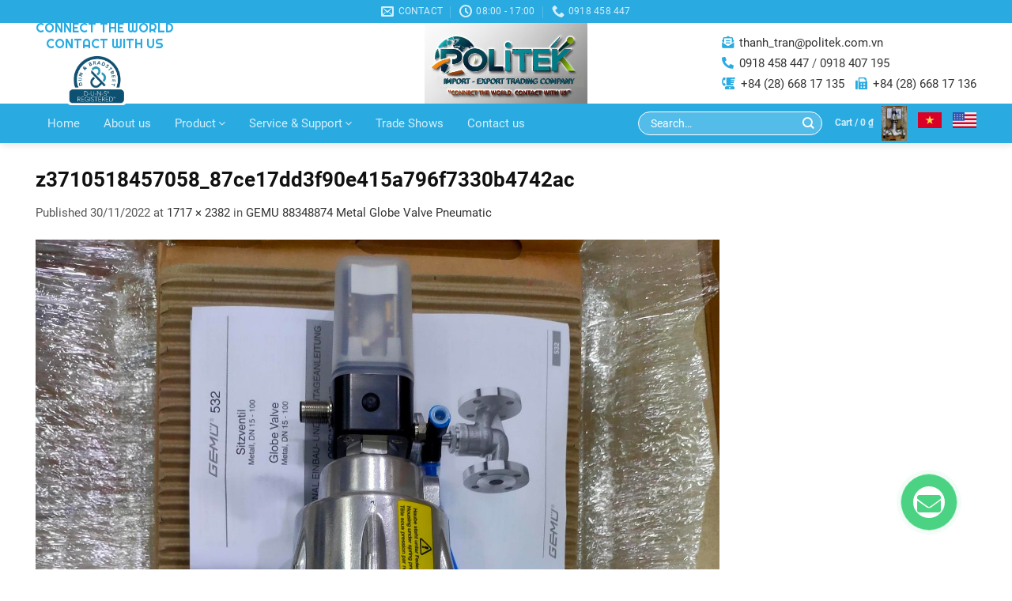

--- FILE ---
content_type: text/html; charset=UTF-8
request_url: https://politek.com.vn/?attachment_id=2205
body_size: 21091
content:
<!DOCTYPE html>
<!--[if IE 9 ]> <html lang="en-US" class="ie9 loading-site no-js"> <![endif]-->
<!--[if IE 8 ]> <html lang="en-US" class="ie8 loading-site no-js"> <![endif]-->
<!--[if (gte IE 9)|!(IE)]><!--><html lang="en-US" class="loading-site no-js"> <!--<![endif]-->
<head>
	<meta charset="UTF-8" />
	<link rel="profile" href="http://gmpg.org/xfn/11" />
	<link rel="pingback" href="https://politek.com.vn/xmlrpc.php" />

					<script>document.documentElement.className = document.documentElement.className + ' yes-js js_active js'</script>
			<script>(function(html){html.className = html.className.replace(/\bno-js\b/,'js')})(document.documentElement);</script>
<meta name='robots' content='index, follow, max-image-preview:large, max-snippet:-1, max-video-preview:-1' />
	<style>img:is([sizes="auto" i], [sizes^="auto," i]) { contain-intrinsic-size: 3000px 1500px }</style>
	<link rel="alternate" hreflang="en" href="https://politek.com.vn/?attachment_id=2205#main" />
<link rel="alternate" hreflang="vi" href="https://politek.com.vn/vi/?attachment_id=2206#main" />
<link rel="alternate" hreflang="x-default" href="https://politek.com.vn/?attachment_id=2205#main" />
<meta name="viewport" content="width=device-width, initial-scale=1" />
	<!-- This site is optimized with the Yoast SEO plugin v26.0 - https://yoast.com/wordpress/plugins/seo/ -->
	<title>z3710518457058_87ce17dd3f90e415a796f7330b4742ac - Politek Vietnam Import Export Services Trading Company Limited</title>
	<link rel="canonical" href="https://politek.com.vn/" />
	<meta property="og:locale" content="en_US" />
	<meta property="og:type" content="article" />
	<meta property="og:title" content="z3710518457058_87ce17dd3f90e415a796f7330b4742ac - Politek Vietnam Import Export Services Trading Company Limited" />
	<meta property="og:url" content="https://politek.com.vn/" />
	<meta property="og:site_name" content="Politek Vietnam Import Export Services Trading Company Limited" />
	<meta property="og:image" content="https://politek.com.vn" />
	<meta property="og:image:width" content="1717" />
	<meta property="og:image:height" content="2382" />
	<meta property="og:image:type" content="image/jpeg" />
	<meta name="twitter:card" content="summary_large_image" />
	<script type="application/ld+json" class="yoast-schema-graph">{"@context":"https://schema.org","@graph":[{"@type":"WebPage","@id":"https://politek.com.vn/","url":"https://politek.com.vn/","name":"z3710518457058_87ce17dd3f90e415a796f7330b4742ac - Politek Vietnam Import Export Services Trading Company Limited","isPartOf":{"@id":"/#website"},"primaryImageOfPage":{"@id":"https://politek.com.vn/#primaryimage"},"image":{"@id":"https://politek.com.vn/#primaryimage"},"thumbnailUrl":"https://politek.com.vn/wp-content/uploads/2022/11/z3710518457058_87ce17dd3f90e415a796f7330b4742ac.jpg","datePublished":"2022-11-30T07:42:13+00:00","breadcrumb":{"@id":"https://politek.com.vn/#breadcrumb"},"inLanguage":"en-US","potentialAction":[{"@type":"ReadAction","target":["https://politek.com.vn/"]}]},{"@type":"ImageObject","inLanguage":"en-US","@id":"https://politek.com.vn/#primaryimage","url":"https://politek.com.vn/wp-content/uploads/2022/11/z3710518457058_87ce17dd3f90e415a796f7330b4742ac.jpg","contentUrl":"https://politek.com.vn/wp-content/uploads/2022/11/z3710518457058_87ce17dd3f90e415a796f7330b4742ac.jpg","width":1717,"height":2382},{"@type":"BreadcrumbList","@id":"https://politek.com.vn/#breadcrumb","itemListElement":[{"@type":"ListItem","position":1,"name":"Home","item":"https://politek.com.vn/"},{"@type":"ListItem","position":2,"name":"GEMU 88348874 Metal Globe Valve Pneumatic","item":"https://politek.com.vn/san-pham/gemu-88348874-metal-globe-valve-pneumatic/"},{"@type":"ListItem","position":3,"name":"z3710518457058_87ce17dd3f90e415a796f7330b4742ac"}]},{"@type":"WebSite","@id":"/#website","url":"/","name":"Politek Vietnam Import Export Services Trading Company Limited","description":"Politek Vietnam Import Export Services Trading Company Limited","potentialAction":[{"@type":"SearchAction","target":{"@type":"EntryPoint","urlTemplate":"/?s={search_term_string}"},"query-input":{"@type":"PropertyValueSpecification","valueRequired":true,"valueName":"search_term_string"}}],"inLanguage":"en-US"}]}</script>
	<!-- / Yoast SEO plugin. -->


<link rel='prefetch' href='https://politek.com.vn/wp-content/themes/flatsome/assets/js/flatsome.js?ver=51d1c732cb1803d92751' />
<link rel='prefetch' href='https://politek.com.vn/wp-content/themes/flatsome/assets/js/chunk.slider.js?ver=3.19.3' />
<link rel='prefetch' href='https://politek.com.vn/wp-content/themes/flatsome/assets/js/chunk.popups.js?ver=3.19.3' />
<link rel='prefetch' href='https://politek.com.vn/wp-content/themes/flatsome/assets/js/chunk.tooltips.js?ver=3.19.3' />
<link rel='prefetch' href='https://politek.com.vn/wp-content/themes/flatsome/assets/js/woocommerce.js?ver=60a299668ea84c875077' />
<link rel="alternate" type="application/rss+xml" title="Politek Vietnam Import Export Services Trading Company Limited &raquo; Feed" href="https://politek.com.vn/feed/" />
<link rel="alternate" type="application/rss+xml" title="Politek Vietnam Import Export Services Trading Company Limited &raquo; Comments Feed" href="https://politek.com.vn/comments/feed/" />
<link rel="alternate" type="application/rss+xml" title="Politek Vietnam Import Export Services Trading Company Limited &raquo; z3710518457058_87ce17dd3f90e415a796f7330b4742ac Comments Feed" href="https://politek.com.vn/?attachment_id=2205#main/feed/" />
<link rel='stylesheet' id='contact-form-7-css' href='https://politek.com.vn/wp-content/plugins/contact-form-7/includes/css/styles.css?ver=6.1.1' type='text/css' media='all' />
<link rel='stylesheet' id='rs-plugin-settings-css' href='https://politek.com.vn/wp-content/plugins/revslider/public/assets/css/settings.css?ver=5.4.8.3' type='text/css' media='all' />
<style id='rs-plugin-settings-inline-css' type='text/css'>
#rs-demo-id {}
</style>
<link rel='stylesheet' id='wcml-dropdown-0-css' href='//politek.com.vn/wp-content/plugins/woocommerce-multilingual/templates/currency-switchers/legacy-dropdown/style.css?ver=5.5.1.1' type='text/css' media='all' />
<style id='woocommerce-inline-inline-css' type='text/css'>
.woocommerce form .form-row .required { visibility: visible; }
</style>
<link rel='stylesheet' id='brands-styles-css' href='https://politek.com.vn/wp-content/plugins/woocommerce/assets/css/brands.css?ver=10.2.3' type='text/css' media='all' />
<link rel='stylesheet' id='fontawesome_css-css' href='https://politek.com.vn/wp-content/themes/flatsome-child/assets/fontawesome/css/fontawesome.css?ver=6.8.3' type='text/css' media='all' />
<link rel='stylesheet' id='brands_css-css' href='https://politek.com.vn/wp-content/themes/flatsome-child/assets/fontawesome/css/brands.css?ver=6.8.3' type='text/css' media='all' />
<link rel='stylesheet' id='solid_css-css' href='https://politek.com.vn/wp-content/themes/flatsome-child/assets/fontawesome/css/solid.css?ver=6.8.3' type='text/css' media='all' />
<link rel='stylesheet' id='regular_css-css' href='https://politek.com.vn/wp-content/themes/flatsome-child/assets/fontawesome/css/regular.css?ver=6.8.3' type='text/css' media='all' />
<link rel='stylesheet/less' id='general-css' href='https://politek.com.vn/wp-content/themes/flatsome-child/assets/css/general.less?ver=6.8.3' type='text/css' media='all' />
<link rel='stylesheet' id='righteous-css' href='https://politek.com.vn/wp-content/themes/flatsome-child/assets/fonts/righteous.css?ver=6.8.3' type='text/css' media='all' />
<link rel='stylesheet' id='roboto-css' href='https://politek.com.vn/wp-content/themes/flatsome-child/assets/fonts/roboto.css?ver=6.8.3' type='text/css' media='all' />
<link rel='stylesheet' id='poppins-css' href='https://politek.com.vn/wp-content/themes/flatsome-child/assets/fonts/poppins.css?ver=6.8.3' type='text/css' media='all' />
<link rel='stylesheet' id='leckerlione-css' href='https://politek.com.vn/wp-content/themes/flatsome-child/assets/fonts/leckerlione.css?ver=6.8.3' type='text/css' media='all' />
<link rel='stylesheet' id='flatsome-woocommerce-wishlist-css' href='https://politek.com.vn/wp-content/themes/flatsome/inc/integrations/wc-yith-wishlist/wishlist.css?ver=3.10.2' type='text/css' media='all' />
<link rel='stylesheet' id='flatsome-main-css' href='https://politek.com.vn/wp-content/themes/flatsome/assets/css/flatsome.css?ver=3.19.3' type='text/css' media='all' />
<style id='flatsome-main-inline-css' type='text/css'>
@font-face {
				font-family: "fl-icons";
				font-display: block;
				src: url(https://politek.com.vn/wp-content/themes/flatsome/assets/css/icons/fl-icons.eot?v=3.19.3);
				src:
					url(https://politek.com.vn/wp-content/themes/flatsome/assets/css/icons/fl-icons.eot#iefix?v=3.19.3) format("embedded-opentype"),
					url(https://politek.com.vn/wp-content/themes/flatsome/assets/css/icons/fl-icons.woff2?v=3.19.3) format("woff2"),
					url(https://politek.com.vn/wp-content/themes/flatsome/assets/css/icons/fl-icons.ttf?v=3.19.3) format("truetype"),
					url(https://politek.com.vn/wp-content/themes/flatsome/assets/css/icons/fl-icons.woff?v=3.19.3) format("woff"),
					url(https://politek.com.vn/wp-content/themes/flatsome/assets/css/icons/fl-icons.svg?v=3.19.3#fl-icons) format("svg");
			}
</style>
<link rel='stylesheet' id='flatsome-shop-css' href='https://politek.com.vn/wp-content/themes/flatsome/assets/css/flatsome-shop.css?ver=3.19.3' type='text/css' media='all' />
<link rel='stylesheet' id='flatsome-style-css' href='https://politek.com.vn/wp-content/themes/flatsome-child/style.css?ver=1.0' type='text/css' media='all' />
<script type="text/javascript">
            window._nslDOMReady = (function () {
                const executedCallbacks = new Set();
            
                return function (callback) {
                    /**
                    * Third parties might dispatch DOMContentLoaded events, so we need to ensure that we only run our callback once!
                    */
                    if (executedCallbacks.has(callback)) return;
            
                    const wrappedCallback = function () {
                        if (executedCallbacks.has(callback)) return;
                        executedCallbacks.add(callback);
                        callback();
                    };
            
                    if (document.readyState === "complete" || document.readyState === "interactive") {
                        wrappedCallback();
                    } else {
                        document.addEventListener("DOMContentLoaded", wrappedCallback);
                    }
                };
            })();
        </script><script type="text/javascript" src="https://politek.com.vn/wp-includes/js/jquery/jquery.min.js?ver=3.7.1" id="jquery-core-js"></script>
<script type="text/javascript" src="https://politek.com.vn/wp-includes/js/jquery/jquery-migrate.min.js?ver=3.4.1" id="jquery-migrate-js"></script>
<script type="text/javascript" src="https://politek.com.vn/wp-content/plugins/revslider/public/assets/js/jquery.themepunch.tools.min.js?ver=5.4.8.3" id="tp-tools-js"></script>
<script type="text/javascript" src="https://politek.com.vn/wp-content/plugins/revslider/public/assets/js/jquery.themepunch.revolution.min.js?ver=5.4.8.3" id="revmin-js"></script>
<script type="text/javascript" src="https://politek.com.vn/wp-content/plugins/woocommerce/assets/js/jquery-blockui/jquery.blockUI.min.js?ver=2.7.0-wc.10.2.3" id="jquery-blockui-js" data-wp-strategy="defer"></script>
<script type="text/javascript" id="wc-add-to-cart-js-extra">
/* <![CDATA[ */
var wc_add_to_cart_params = {"ajax_url":"\/wp-admin\/admin-ajax.php","wc_ajax_url":"\/?wc-ajax=%%endpoint%%","i18n_view_cart":"View cart","cart_url":"https:\/\/politek.com.vn\/cart\/","is_cart":"","cart_redirect_after_add":"no"};
/* ]]> */
</script>
<script type="text/javascript" src="https://politek.com.vn/wp-content/plugins/woocommerce/assets/js/frontend/add-to-cart.min.js?ver=10.2.3" id="wc-add-to-cart-js" defer="defer" data-wp-strategy="defer"></script>
<script type="text/javascript" src="https://politek.com.vn/wp-content/plugins/woocommerce/assets/js/js-cookie/js.cookie.min.js?ver=2.1.4-wc.10.2.3" id="js-cookie-js" data-wp-strategy="defer"></script>
<script type="text/javascript" src="https://politek.com.vn/wp-content/plugins/VNH-Manage/js/script.js?ver=6.8.3" id="my-plugin-script-js"></script>
<link rel="https://api.w.org/" href="https://politek.com.vn/wp-json/" /><link rel="alternate" title="JSON" type="application/json" href="https://politek.com.vn/wp-json/wp/v2/media/2205" /><link rel="EditURI" type="application/rsd+xml" title="RSD" href="https://politek.com.vn/xmlrpc.php?rsd" />
<meta name="generator" content="WordPress 6.8.3" />
<meta name="generator" content="WooCommerce 10.2.3" />
<link rel='shortlink' href='https://politek.com.vn/?p=2205' />
<link rel="alternate" title="oEmbed (JSON)" type="application/json+oembed" href="https://politek.com.vn/wp-json/oembed/1.0/embed?url=https%3A%2F%2Fpolitek.com.vn%2F%3Fattachment_id%3D2205%23main" />
<link rel="alternate" title="oEmbed (XML)" type="text/xml+oembed" href="https://politek.com.vn/wp-json/oembed/1.0/embed?url=https%3A%2F%2Fpolitek.com.vn%2F%3Fattachment_id%3D2205%23main&#038;format=xml" />
<meta name="generator" content="WPML ver:4.8.1 stt:1,58;" />
			<link rel="icon" href="https://politek.com.vn/wp-content/uploads/2020/06/z6309121906692_63a1a0a77e728449d6f173e49fab1257.jpg" sizes="32x32" />
			<link rel="icon" href="https://politek.com.vn/wp-content/uploads/2020/06/z6309121906692_63a1a0a77e728449d6f173e49fab1257.jpg" sizes="192x192" />
				<script type='text/javascript' src="https://politek.com.vn/wp-content/themes/flatsome-child/assets/js/less.min.js"></script>
		<noscript><style>.woocommerce-product-gallery{ opacity: 1 !important; }</style></noscript>
	<meta name="generator" content="Powered by Slider Revolution 5.4.8.3 - responsive, Mobile-Friendly Slider Plugin for WordPress with comfortable drag and drop interface." />
<script type="text/javascript">function setREVStartSize(e){									
						try{ e.c=jQuery(e.c);var i=jQuery(window).width(),t=9999,r=0,n=0,l=0,f=0,s=0,h=0;
							if(e.responsiveLevels&&(jQuery.each(e.responsiveLevels,function(e,f){f>i&&(t=r=f,l=e),i>f&&f>r&&(r=f,n=e)}),t>r&&(l=n)),f=e.gridheight[l]||e.gridheight[0]||e.gridheight,s=e.gridwidth[l]||e.gridwidth[0]||e.gridwidth,h=i/s,h=h>1?1:h,f=Math.round(h*f),"fullscreen"==e.sliderLayout){var u=(e.c.width(),jQuery(window).height());if(void 0!=e.fullScreenOffsetContainer){var c=e.fullScreenOffsetContainer.split(",");if (c) jQuery.each(c,function(e,i){u=jQuery(i).length>0?u-jQuery(i).outerHeight(!0):u}),e.fullScreenOffset.split("%").length>1&&void 0!=e.fullScreenOffset&&e.fullScreenOffset.length>0?u-=jQuery(window).height()*parseInt(e.fullScreenOffset,0)/100:void 0!=e.fullScreenOffset&&e.fullScreenOffset.length>0&&(u-=parseInt(e.fullScreenOffset,0))}f=u}else void 0!=e.minHeight&&f<e.minHeight&&(f=e.minHeight);e.c.closest(".rev_slider_wrapper").css({height:f})					
						}catch(d){console.log("Failure at Presize of Slider:"+d)}						
					};</script>
<style id="custom-css" type="text/css">:root {--primary-color: #29abe2;--fs-color-primary: #29abe2;--fs-color-secondary: #90bf2a;--fs-color-success: #7a9c59;--fs-color-alert: #b20000;--fs-experimental-link-color: #333333;--fs-experimental-link-color-hover: #111;}.tooltipster-base {--tooltip-color: #fff;--tooltip-bg-color: #000;}.off-canvas-right .mfp-content, .off-canvas-left .mfp-content {--drawer-width: 300px;}.off-canvas .mfp-content.off-canvas-cart {--drawer-width: 360px;}.container-width, .full-width .ubermenu-nav, .container, .row{max-width: 1220px}.row.row-collapse{max-width: 1190px}.row.row-small{max-width: 1212.5px}.row.row-large{max-width: 1250px}.header-main{height: 102px}#logo img{max-height: 102px}#logo{width:351px;}#logo a{max-width:540px;}.header-bottom{min-height: 10px}.header-top{min-height: 20px}.transparent .header-main{height: 257px}.transparent #logo img{max-height: 257px}.has-transparent + .page-title:first-of-type,.has-transparent + #main > .page-title,.has-transparent + #main > div > .page-title,.has-transparent + #main .page-header-wrapper:first-of-type .page-title{padding-top: 337px;}.header.show-on-scroll,.stuck .header-main{height:70px!important}.stuck #logo img{max-height: 70px!important}.header-bg-color {background-color: rgba(255,255,255,0)}.header-bottom {background-color: #29abe2}.header-main .nav > li > a{line-height: 16px }.stuck .header-main .nav > li > a{line-height: 50px }@media (max-width: 549px) {.header-main{height: 70px}#logo img{max-height: 70px}}.nav-dropdown{font-size:100%}body{color: #595959}h1,h2,h3,h4,h5,h6,.heading-font{color: #111111;}body{font-size: 100%;}@media screen and (max-width: 549px){body{font-size: 100%;}}body{font-family: Lato, sans-serif;}body {font-weight: 400;font-style: normal;}.nav > li > a {font-family: Lato, sans-serif;}.mobile-sidebar-levels-2 .nav > li > ul > li > a {font-family: Lato, sans-serif;}.nav > li > a,.mobile-sidebar-levels-2 .nav > li > ul > li > a {font-weight: 700;font-style: normal;}h1,h2,h3,h4,h5,h6,.heading-font, .off-canvas-center .nav-sidebar.nav-vertical > li > a{font-family: Lato, sans-serif;}h1,h2,h3,h4,h5,h6,.heading-font,.banner h1,.banner h2 {font-weight: 700;font-style: normal;}.alt-font{font-family: "Dancing Script", sans-serif;}.alt-font {font-weight: 400!important;font-style: normal!important;}.has-equal-box-heights .box-image {padding-top: 74%;}@media screen and (min-width: 550px){.products .box-vertical .box-image{min-width: 400px!important;width: 400px!important;}}.nav-vertical-fly-out > li + li {border-top-width: 1px; border-top-style: solid;}.label-new.menu-item > a:after{content:"New";}.label-hot.menu-item > a:after{content:"Hot";}.label-sale.menu-item > a:after{content:"Sale";}.label-popular.menu-item > a:after{content:"Popular";}</style>		<style type="text/css" id="wp-custom-css">
			.list_sub_product_category .subcategories-wrapper {
    max-width: 1248px;
    margin: 0 auto;
}

.list_sub_product_category .subcategories {
    display: grid;
    grid-template-columns: repeat(5, 1fr); /* Desktop: 5 cột */
    grid-gap: 10px;
}

.list_sub_product_category .subcategory-item {
    text-align: center;
}

.list_sub_product_category .subcategory-image-wrapper {
    display: block;
    overflow: hidden;
}

.list_sub_product_category .subcategory-thumbnail {
    max-width: 100%;
    height: auto;
    display: block;
    margin: 0 auto;
}

.list_sub_product_category .subcategory-link {
    display: block;
    text-decoration: none;
    margin-top: 0px;
}

.list_sub_product_category .btnCategory {
    border: none;
    background: #54BCE8;
    padding: 0;
    cursor: pointer;
    display: flex;
    flex-direction: column;
    justify-content: center;
    align-items: center;
    margin: 0;
    transition: background-color 0.3s ease;
    width: 100%;
    box-sizing: border-box;
    min-height: 60px;
}

.list_sub_product_category .subcategory-text {
    text-align: center;
    margin: 0;
    word-wrap: break-word;
    overflow: hidden;
    max-height: 40px;
    line-height: 20px;
}

.list_sub_product_category .btnCategory:hover {
    background-color: #1F92C3;
}

.list_sub_product_category .subcategory-item:hover .subcategory-thumbnail {
    opacity: 0.8;
}

/* Tablet: 3 cột */
@media (max-width: 1024px) {
    .list_sub_product_category .subcategories {
        grid-template-columns: repeat(3, 1fr);
    }
}

/* Mobile: 2 cột */
@media (max-width: 768px) {
    .list_sub_product_category .subcategories {
        grid-template-columns: repeat(2, 1fr);
    }
}
/* Tùy chỉnh thẻ Detail và summary */
summary::marker {
  content: "➕"; /* Biểu tượng mở */
  font-size: 1.2em;
}
details[open] summary::marker {
  content: "➖"; /* Biểu tượng đóng */
}

/* CSS button */
.contact-button.glow-hover {
  display: inline-flex; /* Sử dụng flexbox để căn chỉnh phần tử */
  align-items: center; /* Căn chỉnh dọc ở giữa */
  gap: 10px; /* Khoảng cách giữa chữ và mũi tên */
  padding: 4px 20px;
  font-size: 1.1em;
  font-weight: bold;
  text-decoration: none;
  color: #00bfff; /* Màu xanh sáng */
  border: 2px solid #00bfff;
  border-radius: 8px;
  background-color: transparent;
  position: relative;
  overflow: hidden;
  z-index: 1;
  transition: color 0.3s ease-in-out, box-shadow 0.3s ease-in-out;
}

.contact-button.glow-hover::before {
  content: '';
  position: absolute;
  top: 0;
  left: 0;
  width: 100%;
  height: 100%;
  background-color: #00bfff;
  opacity: 0;
  z-index: -1;
  transition: opacity 0.3s ease-in-out;
}

.contact-button.glow-hover:hover {
  color: white;
  box-shadow: 0 0 15px rgba(0, 191, 255, 0.7);
}

.contact-button.glow-hover:hover::before {
  opacity: 1;
}

.contact-button.glow-hover:active {
  transform: scale(0.95);
}

/* Стиль cho mũi tên */
.contact-button.glow-hover .arrow {
  display: inline-block;
  width: 0;
  height: 0;
  border-left: 6px solid #00bfff;
  border-right: 6px solid transparent; /* Màu xanh sáng */
  border-top: 6px solid transparent;
  border-bottom: 6px solid transparent;
  transition: transform 0.3s ease-in-out, border-left-color 0.3s ease-in-out;
}

.contact-button.glow-hover:hover .arrow {
  transform: translateX(3px);
  border-left-color: white; /* Chuyển sang màu trắng khi hover */
}		</style>
		<style id="kirki-inline-styles">/* latin-ext */
@font-face {
  font-family: 'Lato';
  font-style: normal;
  font-weight: 400;
  font-display: swap;
  src: url(https://politek.com.vn/wp-content/fonts/lato/S6uyw4BMUTPHjxAwXjeu.woff2) format('woff2');
  unicode-range: U+0100-02BA, U+02BD-02C5, U+02C7-02CC, U+02CE-02D7, U+02DD-02FF, U+0304, U+0308, U+0329, U+1D00-1DBF, U+1E00-1E9F, U+1EF2-1EFF, U+2020, U+20A0-20AB, U+20AD-20C0, U+2113, U+2C60-2C7F, U+A720-A7FF;
}
/* latin */
@font-face {
  font-family: 'Lato';
  font-style: normal;
  font-weight: 400;
  font-display: swap;
  src: url(https://politek.com.vn/wp-content/fonts/lato/S6uyw4BMUTPHjx4wXg.woff2) format('woff2');
  unicode-range: U+0000-00FF, U+0131, U+0152-0153, U+02BB-02BC, U+02C6, U+02DA, U+02DC, U+0304, U+0308, U+0329, U+2000-206F, U+20AC, U+2122, U+2191, U+2193, U+2212, U+2215, U+FEFF, U+FFFD;
}
/* latin-ext */
@font-face {
  font-family: 'Lato';
  font-style: normal;
  font-weight: 700;
  font-display: swap;
  src: url(https://politek.com.vn/wp-content/fonts/lato/S6u9w4BMUTPHh6UVSwaPGR_p.woff2) format('woff2');
  unicode-range: U+0100-02BA, U+02BD-02C5, U+02C7-02CC, U+02CE-02D7, U+02DD-02FF, U+0304, U+0308, U+0329, U+1D00-1DBF, U+1E00-1E9F, U+1EF2-1EFF, U+2020, U+20A0-20AB, U+20AD-20C0, U+2113, U+2C60-2C7F, U+A720-A7FF;
}
/* latin */
@font-face {
  font-family: 'Lato';
  font-style: normal;
  font-weight: 700;
  font-display: swap;
  src: url(https://politek.com.vn/wp-content/fonts/lato/S6u9w4BMUTPHh6UVSwiPGQ.woff2) format('woff2');
  unicode-range: U+0000-00FF, U+0131, U+0152-0153, U+02BB-02BC, U+02C6, U+02DA, U+02DC, U+0304, U+0308, U+0329, U+2000-206F, U+20AC, U+2122, U+2191, U+2193, U+2212, U+2215, U+FEFF, U+FFFD;
}/* vietnamese */
@font-face {
  font-family: 'Dancing Script';
  font-style: normal;
  font-weight: 400;
  font-display: swap;
  src: url(https://politek.com.vn/wp-content/fonts/dancing-script/If2cXTr6YS-zF4S-kcSWSVi_sxjsohD9F50Ruu7BMSo3Rep8ltA.woff2) format('woff2');
  unicode-range: U+0102-0103, U+0110-0111, U+0128-0129, U+0168-0169, U+01A0-01A1, U+01AF-01B0, U+0300-0301, U+0303-0304, U+0308-0309, U+0323, U+0329, U+1EA0-1EF9, U+20AB;
}
/* latin-ext */
@font-face {
  font-family: 'Dancing Script';
  font-style: normal;
  font-weight: 400;
  font-display: swap;
  src: url(https://politek.com.vn/wp-content/fonts/dancing-script/If2cXTr6YS-zF4S-kcSWSVi_sxjsohD9F50Ruu7BMSo3ROp8ltA.woff2) format('woff2');
  unicode-range: U+0100-02BA, U+02BD-02C5, U+02C7-02CC, U+02CE-02D7, U+02DD-02FF, U+0304, U+0308, U+0329, U+1D00-1DBF, U+1E00-1E9F, U+1EF2-1EFF, U+2020, U+20A0-20AB, U+20AD-20C0, U+2113, U+2C60-2C7F, U+A720-A7FF;
}
/* latin */
@font-face {
  font-family: 'Dancing Script';
  font-style: normal;
  font-weight: 400;
  font-display: swap;
  src: url(https://politek.com.vn/wp-content/fonts/dancing-script/If2cXTr6YS-zF4S-kcSWSVi_sxjsohD9F50Ruu7BMSo3Sup8.woff2) format('woff2');
  unicode-range: U+0000-00FF, U+0131, U+0152-0153, U+02BB-02BC, U+02C6, U+02DA, U+02DC, U+0304, U+0308, U+0329, U+2000-206F, U+20AC, U+2122, U+2191, U+2193, U+2212, U+2215, U+FEFF, U+FFFD;
}</style></head>

<body class="attachment wp-singular attachment-template-default single single-attachment postid-2205 attachmentid-2205 attachment-jpeg wp-theme-flatsome wp-child-theme-flatsome-child theme-flatsome woocommerce-no-js lightbox nav-dropdown-has-arrow nav-dropdown-has-shadow nav-dropdown-has-border">


<a class="skip-link screen-reader-text" href="#main">Skip to content</a>

<div id="wrapper">

	
	<header id="header" class="header has-sticky sticky-jump">
		<div class="header-wrapper">
			<div id="top-bar" class="header-top hide-for-sticky nav-dark flex-has-center hide-for-medium">
    <div class="flex-row container">
      <div class="flex-col hide-for-medium flex-left">
          <ul class="nav nav-left medium-nav-center nav-small  nav-divided">
                        </ul>
      </div>

      <div class="flex-col hide-for-medium flex-center">
          <ul class="nav nav-center nav-small  nav-divided">
              <li class="header-contact-wrapper">
		<ul id="header-contact" class="nav nav-divided nav-uppercase header-contact">
		
						<li class="">
			  <a href="mailto:thanh_tran@politek.com.vn" class="tooltip" title="thanh_tran@politek.com.vn">
				  <i class="icon-envelop" style="font-size:16px;" ></i>			       <span>
			       	Contact			       </span>
			  </a>
			</li>
			
						<li class="">
			  <a class="tooltip" title="08:00 - 17:00 | But we support 24/7 ">
			  	   <i class="icon-clock" style="font-size:16px;" ></i>			        <span>08:00 - 17:00</span>
			  </a>
			 </li>
			
						<li class="">
			  <a href="tel:0918 458 447" class="tooltip" title="0918 458 447">
			     <i class="icon-phone" style="font-size:16px;" ></i>			      <span>0918 458 447</span>
			  </a>
			</li>
			
				</ul>
</li>
          </ul>
      </div>

      <div class="flex-col hide-for-medium flex-right">
         <ul class="nav top-bar-nav nav-right nav-small  nav-divided">
                        </ul>
      </div>

      
    </div>
</div>
<div id="masthead" class="header-main show-logo-center hide-for-sticky">
      <div class="header-inner flex-row container logo-center medium-logo-left" role="navigation">

          <!-- Logo -->
          <div id="logo" class="flex-col logo">
            <!-- Header logo -->
    <a href="https://politek.com.vn/" title="Politek Vietnam Import Export Services Trading Company Limited - Politek Vietnam Import Export Services Trading Company Limited" rel="home">
      <img width="351" height="102" src="https://politek.com.vn/wp-content/uploads/2025/02/banner-ok.png" class="header_logo header-logo" alt="Politek Vietnam Import Export Services Trading Company Limited"/><img  width="351" height="102" src="https://politek.com.vn/wp-content/uploads/2025/02/banner-ok.png" class="header-logo-dark" alt="Politek Vietnam Import Export Services Trading Company Limited"/>  </a>
   




          </div>

          <!-- Mobile Left Elements -->
          <div class="flex-col show-for-medium flex-left">
            <ul class="mobile-nav nav nav-left ">
                          </ul>
          </div>

          <!-- Left Elements -->
          <div class="flex-col hide-for-medium flex-left
            ">
            <ul class="header-nav header-nav-main nav nav-left  nav-size-medium nav-uppercase" >
              <li class="html custom html_topbar_left">    <li class="header_slogan">
      <div class="slogan">
        <h2>Connect The World <br> Contact With Us</h2>
      </div>
      <div class="duns">
        <a href="https://profiles.dunsregistered.com/DunsRegisteredProfileAnywhere.aspx?key1=3131903&#038;PaArea=Mail" target="_blank">
          <img src="https://politek.com.vn/wp-content/themes/flatsome-child/assets/images/duns1.png">
          <img src="https://politek.com.vn/wp-content/themes/flatsome-child/assets/images/duns2.png">
          <img src="https://politek.com.vn/wp-content/themes/flatsome-child/assets/images/duns3.png">
          <img src="https://politek.com.vn/wp-content/themes/flatsome-child/assets/images/duns4.gif">
          <img src="https://politek.com.vn/wp-content/themes/flatsome-child/assets/images/duns5.png">
        </a>
      </div>
    </li>
  </li>            </ul>
          </div>

          <!-- Right Elements -->
          <div class="flex-col hide-for-medium flex-right">
            <ul class="header-nav header-nav-main nav nav-right  nav-size-medium nav-uppercase">
              <li class="html custom html_topbar_right">    <li class="header_contact">
      <p><i class="fas fa-envelope-open-text"></i> <a href="mailto:thanh_tran@politek.com.vn">thanh_tran@politek.com.vn</a></p>
      <p><i class="fas fa-phone-alt"></i> <a href="tel:0918 458 447">0918 458 447</a> / <a href="tel:0918 407 195">0918 407 195</a></p>
      <p><i class="fas fa-blender-phone"></i> <a href="tel:+84 (28) 668 17 135">+84 (28) 668 17 135</a> <span><i class="fas fa-fax"></i> <a href="fax:+84 (28) 668 17 136">+84 (28) 668 17 136</a></span></p>
    </li>
  </li>            </ul>
          </div>

          <!-- Mobile Right Elements -->
          <div class="flex-col show-for-medium flex-right">
            <ul class="mobile-nav nav nav-right ">
              <li class="header-search header-search-dropdown has-icon has-dropdown menu-item-has-children">
		<a href="#" aria-label="Search" class="is-small"><i class="icon-search" ></i></a>
		<ul class="nav-dropdown nav-dropdown-default">
	 	<li class="header-search-form search-form html relative has-icon">
	<div class="header-search-form-wrapper">
		<div class="searchform-wrapper ux-search-box relative form-flat is-normal"><form role="search" method="get" class="searchform" action="https://politek.com.vn/">
	<div class="flex-row relative">
						<div class="flex-col flex-grow">
			<label class="screen-reader-text" for="woocommerce-product-search-field-0">Search for:</label>
			<input type="search" id="woocommerce-product-search-field-0" class="search-field mb-0" placeholder="Search&hellip;" value="" name="s" />
			<input type="hidden" name="post_type" value="product" />
							<input type="hidden" name="lang" value="en" />
					</div>
		<div class="flex-col">
			<button type="submit" value="Search" class="ux-search-submit submit-button secondary button  icon mb-0" aria-label="Submit">
				<i class="icon-search" ></i>			</button>
		</div>
	</div>
	<div class="live-search-results text-left z-top"></div>
</form>
</div>	</div>
</li>
	</ul>
</li>
<li class="nav-icon has-icon">
  		<a href="#" data-open="#main-menu" data-pos="left" data-bg="main-menu-overlay" data-color="" class="is-small" aria-label="Menu" aria-controls="main-menu" aria-expanded="false">

		  <i class="icon-menu" ></i>
		  		</a>
	</li>
            </ul>
          </div>

      </div>

      </div>
<div id="wide-nav" class="header-bottom wide-nav nav-dark hide-for-medium">
    <div class="flex-row container">

                        <div class="flex-col hide-for-medium flex-left">
                <ul class="nav header-nav header-bottom-nav nav-left ">
                    <li id="menu-item-245" class="menu-item menu-item-type-post_type menu-item-object-page menu-item-home menu-item-245 menu-item-design-default"><a href="https://politek.com.vn/" class="nav-top-link">Home</a></li>
<li id="menu-item-422" class="menu-item menu-item-type-post_type menu-item-object-page menu-item-422 menu-item-design-default"><a href="https://politek.com.vn/about-us/" class="nav-top-link">About us</a></li>
<li id="menu-item-230" class="menu-item menu-item-type-post_type menu-item-object-page menu-item-has-children menu-item-230 menu-item-design-default has-dropdown"><a href="https://politek.com.vn/product/" class="nav-top-link" aria-expanded="false" aria-haspopup="menu">Product<i class="icon-angle-down" ></i></a>
<ul class="sub-menu nav-dropdown nav-dropdown-default">
	<li id="menu-item-1668" class="menu-item menu-item-type-custom menu-item-object-custom menu-item-1668"><a href="https://politek.com.vn/danh-muc/industrial-chemical-pump/">Industrial Chemical Pump</a></li>
	<li id="menu-item-1667" class="menu-item menu-item-type-custom menu-item-object-custom menu-item-1667"><a href="https://politek.com.vn/danh-muc/industrial-valve-actuator-and-flow-control-system/">Industrial Valve, Actuator And Flow Control System</a></li>
	<li id="menu-item-1669" class="menu-item menu-item-type-custom menu-item-object-custom menu-item-1669"><a href="https://politek.com.vn/danh-muc/automation-and-industrial-electrical-equipment/">Automation and Industrial Electrical Equipment</a></li>
	<li id="menu-item-1670" class="menu-item menu-item-type-custom menu-item-object-custom menu-item-1670"><a href="https://politek.com.vn/danh-muc/industrial-pneumatic-items/">Industrial Pneumatic Items</a></li>
	<li id="menu-item-1671" class="menu-item menu-item-type-custom menu-item-object-custom menu-item-1671"><a href="https://politek.com.vn/danh-muc/sensors-and-measurements/">Sensors And Measurements</a></li>
	<li id="menu-item-1672" class="menu-item menu-item-type-custom menu-item-object-custom menu-item-1672"><a href="https://politek.com.vn/danh-muc/mechanical-power-transmission-equipment/">Mechanical Power Transmission Equipment</a></li>
	<li id="menu-item-1673" class="menu-item menu-item-type-custom menu-item-object-custom menu-item-1673"><a href="https://politek.com.vn/danh-muc/industrial-cleaning-equipment/">Industrial Cleaning Equipment</a></li>
	<li id="menu-item-1674" class="menu-item menu-item-type-custom menu-item-object-custom menu-item-1674"><a href="https://politek.com.vn/danh-muc/industrial-consumable-2/">Industrial Consumable</a></li>
	<li id="menu-item-696" class="menu-item menu-item-type-post_type menu-item-object-page menu-item-696"><a href="https://politek.com.vn/product/">Show more</a></li>
</ul>
</li>
<li id="menu-item-423" class="menu-item menu-item-type-post_type menu-item-object-page menu-item-has-children menu-item-423 menu-item-design-default has-dropdown"><a href="https://politek.com.vn/service-support/" class="nav-top-link" aria-expanded="false" aria-haspopup="menu">Service &#038; Support<i class="icon-angle-down" ></i></a>
<ul class="sub-menu nav-dropdown nav-dropdown-default">
	<li id="menu-item-426" class="menu-item menu-item-type-post_type menu-item-object-page menu-item-426"><a href="https://politek.com.vn/service-support/ceramic-sleeves/">Ceramic Sleeves</a></li>
	<li id="menu-item-425" class="menu-item menu-item-type-post_type menu-item-object-page menu-item-425"><a href="https://politek.com.vn/service-support/cnc-turning-services/">CNC Turning Services</a></li>
</ul>
</li>
<li id="menu-item-731" class="menu-item menu-item-type-taxonomy menu-item-object-category menu-item-731 menu-item-design-default"><a href="https://politek.com.vn/category/trade-shows/" class="nav-top-link">Trade Shows</a></li>
<li id="menu-item-429" class="menu-item menu-item-type-post_type menu-item-object-page menu-item-429 menu-item-design-default"><a href="https://politek.com.vn/contact-us/" class="nav-top-link">Contact us</a></li>
                </ul>
            </div>
            
            
                        <div class="flex-col hide-for-medium flex-right flex-grow">
              <ul class="nav header-nav header-bottom-nav nav-right ">
                   <li class="header-search-form search-form html relative has-icon">
	<div class="header-search-form-wrapper">
		<div class="searchform-wrapper ux-search-box relative form-flat is-normal"><form role="search" method="get" class="searchform" action="https://politek.com.vn/">
	<div class="flex-row relative">
						<div class="flex-col flex-grow">
			<label class="screen-reader-text" for="woocommerce-product-search-field-1">Search for:</label>
			<input type="search" id="woocommerce-product-search-field-1" class="search-field mb-0" placeholder="Search&hellip;" value="" name="s" />
			<input type="hidden" name="post_type" value="product" />
							<input type="hidden" name="lang" value="en" />
					</div>
		<div class="flex-col">
			<button type="submit" value="Search" class="ux-search-submit submit-button secondary button  icon mb-0" aria-label="Submit">
				<i class="icon-search" ></i>			</button>
		</div>
	</div>
	<div class="live-search-results text-left z-top"></div>
</form>
</div>	</div>
</li>
<li class="cart-item has-icon has-dropdown">

<a href="https://politek.com.vn/cart/" class="header-cart-link is-small" title="Cart" >

<span class="header-cart-title">
   Cart   /      <span class="cart-price"><span class="woocommerce-Price-amount amount"><bdi>0&nbsp;<span class="woocommerce-Price-currencySymbol">&#8363;</span></bdi></span></span>
  </span>

  <span class="image-icon header-cart-icon" data-icon-label="0">
	<img class="cart-img-icon" alt="Cart" src="https://politek.com.vn/wp-content/uploads/2022/11/z3710518457058_87ce17dd3f90e415a796f7330b4742ac.jpg" width="577" height="800"/>
  </span>
</a>

 <ul class="nav-dropdown nav-dropdown-default">
    <li class="html widget_shopping_cart">
      <div class="widget_shopping_cart_content">
        

	<div class="ux-mini-cart-empty flex flex-row-col text-center pt pb">
				<div class="ux-mini-cart-empty-icon">
			<svg xmlns="http://www.w3.org/2000/svg" viewBox="0 0 17 19" style="opacity:.1;height:80px;">
				<path d="M8.5 0C6.7 0 5.3 1.2 5.3 2.7v2H2.1c-.3 0-.6.3-.7.7L0 18.2c0 .4.2.8.6.8h15.7c.4 0 .7-.3.7-.7v-.1L15.6 5.4c0-.3-.3-.6-.7-.6h-3.2v-2c0-1.6-1.4-2.8-3.2-2.8zM6.7 2.7c0-.8.8-1.4 1.8-1.4s1.8.6 1.8 1.4v2H6.7v-2zm7.5 3.4 1.3 11.5h-14L2.8 6.1h2.5v1.4c0 .4.3.7.7.7.4 0 .7-.3.7-.7V6.1h3.5v1.4c0 .4.3.7.7.7s.7-.3.7-.7V6.1h2.6z" fill-rule="evenodd" clip-rule="evenodd" fill="currentColor"></path>
			</svg>
		</div>
				<p class="woocommerce-mini-cart__empty-message empty">No products in the cart.</p>
					<p class="return-to-shop">
				<a class="button primary wc-backward" href="https://politek.com.vn/product/">
					Return to shop				</a>
			</p>
				</div>


      </div>
    </li>
     </ul>

</li>
<li class="html custom html_top_right_text"><li class="languages flag_vi"><a href="https://politek.com.vn/vi/?attachment_id=2206#main"><img src="https://politek.com.vn/wp-content/plugins/sitepress-multilingual-cms/res/flags/vi.png" alt="vi" /></a></li><li class="languages flag_en"><a href="https://politek.com.vn/?attachment_id=2205#main"><img src="https://politek.com.vn/wp-content/plugins/sitepress-multilingual-cms/res/flags/en.png" alt="en" /></a></li></li>              </ul>
            </div>
            
            
    </div>
</div>

<div class="header-bg-container fill"><div class="header-bg-image fill"></div><div class="header-bg-color fill"></div></div>		</div>
	</header>

	
	
	<main id="main" class="">

	<div id="primary" class="content-area image-attachment page-wrapper">
		<div id="content" class="site-content" role="main">
			<div class="row">
				<div class="large-12 columns">

				
					<article id="post-2205" class="post-2205 attachment type-attachment status-inherit hentry">
						<header class="entry-header">
							<h1 class="entry-title">z3710518457058_87ce17dd3f90e415a796f7330b4742ac</h1>

							<div class="entry-meta">
								Published <span class="entry-date"><time class="entry-date" datetime="2022-11-30T14:42:13+07:00">30/11/2022</time></span> at <a href="https://politek.com.vn/wp-content/uploads/2022/11/z3710518457058_87ce17dd3f90e415a796f7330b4742ac.jpg" title="Link to full-size image">1717 &times; 2382</a> in <a href="https://politek.com.vn/san-pham/gemu-88348874-metal-globe-valve-pneumatic/" title="Return to GEMU 88348874 Metal Globe Valve Pneumatic" rel="gallery">GEMU 88348874 Metal Globe Valve Pneumatic</a>															</div>
						</header>

						<div class="entry-content">

							<div class="entry-attachment">
								<div class="attachment">
									
									<a href="https://politek.com.vn/?attachment_id=2199#main" title="z3710518457058_87ce17dd3f90e415a796f7330b4742ac" rel="attachment"><img width="865" height="1200" src="https://politek.com.vn/wp-content/uploads/2022/11/z3710518457058_87ce17dd3f90e415a796f7330b4742ac.jpg" class="attachment-1200x1200 size-1200x1200" alt="" decoding="async" fetchpriority="high" srcset="https://politek.com.vn/wp-content/uploads/2022/11/z3710518457058_87ce17dd3f90e415a796f7330b4742ac.jpg 1717w, https://politek.com.vn/wp-content/uploads/2022/11/z3710518457058_87ce17dd3f90e415a796f7330b4742ac-500x694.jpg 500w, https://politek.com.vn/wp-content/uploads/2022/11/z3710518457058_87ce17dd3f90e415a796f7330b4742ac-1107x1536.jpg 1107w, https://politek.com.vn/wp-content/uploads/2022/11/z3710518457058_87ce17dd3f90e415a796f7330b4742ac-1476x2048.jpg 1476w" sizes="(max-width: 865px) 100vw, 865px" /></a>
								</div>

															</div>

														
						</div>

						<footer class="entry-meta">
															Trackbacks are closed, but you can <a class="comment-link" href="#respond" title="Post a comment">post a comment</a>.																				</footer>


							<nav role="navigation" id="image-navigation" class="navigation-image">
								<div class="nav-previous"><a href='https://politek.com.vn/?attachment_id=2203#main'><span class="meta-nav">&larr;</span> Previous</a></div>
								<div class="nav-next"></div>
							</nav>
					</article>

					

<div id="comments" class="comments-area">

	
	
	
		<div id="respond" class="comment-respond">
		<h3 id="reply-title" class="comment-reply-title">Leave a Reply <small><a rel="nofollow" id="cancel-comment-reply-link" href="/?attachment_id=2205#respond" style="display:none;">Cancel reply</a></small></h3><form action="https://politek.com.vn/wp-comments-post.php" method="post" id="commentform" class="comment-form"><p class="comment-notes"><span id="email-notes">Your email address will not be published.</span> <span class="required-field-message">Required fields are marked <span class="required">*</span></span></p><p class="comment-form-comment"><label for="comment">Comment <span class="required">*</span></label> <textarea id="comment" name="comment" cols="45" rows="8" maxlength="65525" required></textarea></p><input name="wpml_language_code" type="hidden" value="en" /><p class="comment-form-author"><label for="author">Name <span class="required">*</span></label> <input id="author" name="author" type="text" value="" size="30" maxlength="245" autocomplete="name" required /></p>
<p class="comment-form-email"><label for="email">Email <span class="required">*</span></label> <input id="email" name="email" type="email" value="" size="30" maxlength="100" aria-describedby="email-notes" autocomplete="email" required /></p>
<p class="comment-form-url"><label for="url">Website</label> <input id="url" name="url" type="url" value="" size="30" maxlength="200" autocomplete="url" /></p>
<p class="comment-form-cookies-consent"><input id="wp-comment-cookies-consent" name="wp-comment-cookies-consent" type="checkbox" value="yes" /> <label for="wp-comment-cookies-consent">Save my name, email, and website in this browser for the next time I comment.</label></p>
<p class="form-submit"><input name="submit" type="submit" id="submit" class="submit" value="Post Comment" /> <input type='hidden' name='comment_post_ID' value='2205' id='comment_post_ID' />
<input type='hidden' name='comment_parent' id='comment_parent' value='0' />
</p></form>	</div><!-- #respond -->
	
</div>

							</div>
			</div>
		</div>
	</div>


</main><!-- #main -->

<footer id="footer" class="footer-wrapper">

	
	<section class="section" id="section_1509954195">
		<div class="section-bg fill" >
									
			

		</div>

		

		<div class="section-content relative">
			

<div class="row"  id="row-612980852">


	<div id="col-720333623" class="col medium-3 small-6 large-3"  >
				<div class="col-inner"  >
			
			

<div class="ux-logo has-hover align-middle ux_logo inline-block" style="max-width: 100%!important; width: 333.69458128079px!important"><div class="ux-logo-link block image-" title="" href="" style="padding: 15px;"><img src="https://politek.com.vn/wp-content/uploads/2025/01/bannerz6246377444278_3308fffa5236fb2255f9849a08e6c0f6.png" title="" alt="" class="ux-logo-image block" style="height:150px;" /></div></div>


		</div>
					</div>

	

	<div id="col-1931103479" class="col medium-3 small-6 large-3"  >
				<div class="col-inner"  >
			
			

<div class="container section-title-container" ><h3 class="section-title section-title-normal"><b></b><span class="section-title-main" >need helps?</span><b></b></h3></div>

<p><strong>+84 918 458 447</strong><br /><strong>Monday-Friday: 8:00-18:00</strong><br /><strong>Saturday: 8:00-12:00</strong><br /><strong>thanh_tran@politek.com.vn</strong></p>

		</div>
					</div>

	

	<div id="col-239021039" class="col medium-3 small-6 large-3"  >
				<div class="col-inner"  >
			
			

<div class="container section-title-container" ><h3 class="section-title section-title-normal"><b></b><span class="section-title-main" >Contact with Us</span><b></b></h3></div>


<div class="wpcf7 no-js" id="wpcf7-f467-o1" lang="en-US" dir="ltr" data-wpcf7-id="467">
<div class="screen-reader-response"><p role="status" aria-live="polite" aria-atomic="true"></p> <ul></ul></div>
<form action="/?attachment_id=2205#wpcf7-f467-o1" method="post" class="wpcf7-form init" aria-label="Contact form" novalidate="novalidate" data-status="init">
<fieldset class="hidden-fields-container"><input type="hidden" name="_wpcf7" value="467" /><input type="hidden" name="_wpcf7_version" value="6.1.1" /><input type="hidden" name="_wpcf7_locale" value="en_US" /><input type="hidden" name="_wpcf7_unit_tag" value="wpcf7-f467-o1" /><input type="hidden" name="_wpcf7_container_post" value="0" /><input type="hidden" name="_wpcf7_posted_data_hash" value="" />
</fieldset>
<p><span class="wpcf7-form-control-wrap" data-name="your-name"><input size="40" maxlength="400" class="wpcf7-form-control wpcf7-text wpcf7-validates-as-required" aria-required="true" aria-invalid="false" placeholder="Name" value="" type="text" name="your-name" /></span><br />
<span class="wpcf7-form-control-wrap" data-name="your-email"><input size="40" maxlength="400" class="wpcf7-form-control wpcf7-email wpcf7-validates-as-required wpcf7-text wpcf7-validates-as-email" aria-required="true" aria-invalid="false" placeholder="Email" value="" type="email" name="your-email" /></span><br />
<span class="wpcf7-form-control-wrap" data-name="your-phone"><input size="40" maxlength="400" class="wpcf7-form-control wpcf7-tel wpcf7-validates-as-required wpcf7-text wpcf7-validates-as-tel" aria-required="true" aria-invalid="false" placeholder="Phone" value="" type="tel" name="your-phone" /></span><br />
<span class="wpcf7-form-control-wrap" data-name="your-company"><input size="40" maxlength="400" class="wpcf7-form-control wpcf7-text wpcf7-validates-as-required" aria-required="true" aria-invalid="false" placeholder="Company" value="" type="text" name="your-company" /></span><br />
<span class="wpcf7-form-control-wrap" data-name="your-message"><textarea cols="40" rows="10" maxlength="2000" class="wpcf7-form-control wpcf7-textarea" aria-invalid="false" placeholder="Messages" name="your-message"></textarea></span><br />
<input class="wpcf7-form-control wpcf7-submit has-spinner" type="submit" value="Send Messages" />
</p><div class="wpcf7-response-output" aria-hidden="true"></div>
</form>
</div>



		</div>
					</div>

	

	<div id="col-1281267517" class="col medium-3 small-6 large-3"  >
				<div class="col-inner"  >
			
			

<div class="container section-title-container" ><h3 class="section-title section-title-normal"><b></b><span class="section-title-main" >Store information</span><b></b></h3></div>

<h4><a href="https://politek.com.vn/">Home </a></h4>
<h4><a href="https://politek.com.vn/about-us/">About Us </a></h4>
<h4><a href="https://politek.com.vn/service-support/">Services </a></h4>
<h4><a href="https://politek.com.vn/contact-us/">Contact</a></h4>
	<div id="gap-60310255" class="gap-element clearfix" style="display:block; height:auto;">
		
<style>
#gap-60310255 {
  padding-top: 30px;
}
</style>
	</div>
	

<div class="social-icons follow-icons full-width text-left" ><a href="https://www.facebook.com/politekvietnam.official/" target="_blank" data-label="Facebook" class="icon primary button circle facebook tooltip" title="Follow on Facebook" aria-label="Follow on Facebook" rel="noopener nofollow" ><i class="icon-facebook" ></i></a><a href="mailto:thanh_tran@politek.com.vn" data-label="E-mail" target="_blank" class="icon primary button circle email tooltip" title="Send us an email" aria-label="Send us an email" rel="nofollow noopener" ><i class="icon-envelop" ></i></a><a href="tel:+84 (28) 668 17 135" data-label="Phone" target="_blank" class="icon primary button circle phone tooltip" title="Call us" aria-label="Call us" rel="nofollow noopener" ><i class="icon-phone" ></i></a></div>


		</div>
					</div>

	

</div>

		</div>

		
<style>
#section_1509954195 {
  padding-top: 30px;
  padding-bottom: 30px;
  background-color: rgb(240, 240, 240);
}
</style>
	</section>
	
<div class="absolute-footer light medium-text-center text-center">
  <div class="container clearfix">

    
    <div class="footer-primary pull-left">
              <div class="menu-main-menu-container"><ul id="menu-main-menu-1" class="links footer-nav uppercase"><li class="menu-item menu-item-type-post_type menu-item-object-page menu-item-home menu-item-245"><a href="https://politek.com.vn/">Home</a></li>
<li class="menu-item menu-item-type-post_type menu-item-object-page menu-item-422"><a href="https://politek.com.vn/about-us/">About us</a></li>
<li class="menu-item menu-item-type-post_type menu-item-object-page menu-item-230"><a href="https://politek.com.vn/product/">Product</a></li>
<li class="menu-item menu-item-type-post_type menu-item-object-page menu-item-423"><a href="https://politek.com.vn/service-support/">Service &#038; Support</a></li>
<li class="menu-item menu-item-type-taxonomy menu-item-object-category menu-item-731"><a href="https://politek.com.vn/category/trade-shows/">Trade Shows</a></li>
<li class="menu-item menu-item-type-post_type menu-item-object-page menu-item-429"><a href="https://politek.com.vn/contact-us/">Contact us</a></li>
</ul></div>            <div class="copyright-footer">
        Copyright © 2026 politek.com.vn. Design by Vinahost      </div>
          </div>
  </div>
</div>

</footer><!-- .footer-wrapper -->

</div><!-- #wrapper -->


<!-- add custom javascript -->
	<script type="text/javascript">
		jQuery(function($) {
			// add back to top		
			$('body').append('<div id="top" ><img src="https://politek.com.vn/wp-content/themes/flatsome-child/assets/images/top.png" alt="top"/></div>');
			$(window).scroll(function() {
				if($(window).scrollTop() > 100) {
					$('#top').fadeIn();
				} else {
					$('#top').fadeOut();
				}
			});
			$('#top').click(function() {
				$('html, body').animate({scrollTop:0},500);
			});

			// add arrow button view more
			$('.button.btn_viewcategories span').prepend('<img src="https://politek.com.vn/wp-content/themes/flatsome-child/assets/images/arrow_btn.png">');

			// change flag language
			$('.flag_vi > a > img').attr('src','https://politek.com.vn/wp-content/themes/flatsome-child/assets/images/vi.png');
			$('.flag_en > a > img').attr('src','https://politek.com.vn/wp-content/themes/flatsome-child/assets/images/en.png');
		});
	</script>
<!-- end custom javascript -->

<div id="main-menu" class="mobile-sidebar no-scrollbar mfp-hide">

	
	<div class="sidebar-menu no-scrollbar ">

		
					<ul class="nav nav-sidebar nav-vertical nav-uppercase" data-tab="1">
				<li class="header-search-form search-form html relative has-icon">
	<div class="header-search-form-wrapper">
		<div class="searchform-wrapper ux-search-box relative form-flat is-normal"><form role="search" method="get" class="searchform" action="https://politek.com.vn/">
	<div class="flex-row relative">
						<div class="flex-col flex-grow">
			<label class="screen-reader-text" for="woocommerce-product-search-field-2">Search for:</label>
			<input type="search" id="woocommerce-product-search-field-2" class="search-field mb-0" placeholder="Search&hellip;" value="" name="s" />
			<input type="hidden" name="post_type" value="product" />
							<input type="hidden" name="lang" value="en" />
					</div>
		<div class="flex-col">
			<button type="submit" value="Search" class="ux-search-submit submit-button secondary button  icon mb-0" aria-label="Submit">
				<i class="icon-search" ></i>			</button>
		</div>
	</div>
	<div class="live-search-results text-left z-top"></div>
</form>
</div>	</div>
</li>
<li class="menu-item menu-item-type-post_type menu-item-object-page menu-item-home menu-item-245"><a href="https://politek.com.vn/">Home</a></li>
<li class="menu-item menu-item-type-post_type menu-item-object-page menu-item-422"><a href="https://politek.com.vn/about-us/">About us</a></li>
<li class="menu-item menu-item-type-post_type menu-item-object-page menu-item-has-children menu-item-230"><a href="https://politek.com.vn/product/">Product</a>
<ul class="sub-menu nav-sidebar-ul children">
	<li class="menu-item menu-item-type-custom menu-item-object-custom menu-item-1668"><a href="https://politek.com.vn/danh-muc/industrial-chemical-pump/">Industrial Chemical Pump</a></li>
	<li class="menu-item menu-item-type-custom menu-item-object-custom menu-item-1667"><a href="https://politek.com.vn/danh-muc/industrial-valve-actuator-and-flow-control-system/">Industrial Valve, Actuator And Flow Control System</a></li>
	<li class="menu-item menu-item-type-custom menu-item-object-custom menu-item-1669"><a href="https://politek.com.vn/danh-muc/automation-and-industrial-electrical-equipment/">Automation and Industrial Electrical Equipment</a></li>
	<li class="menu-item menu-item-type-custom menu-item-object-custom menu-item-1670"><a href="https://politek.com.vn/danh-muc/industrial-pneumatic-items/">Industrial Pneumatic Items</a></li>
	<li class="menu-item menu-item-type-custom menu-item-object-custom menu-item-1671"><a href="https://politek.com.vn/danh-muc/sensors-and-measurements/">Sensors And Measurements</a></li>
	<li class="menu-item menu-item-type-custom menu-item-object-custom menu-item-1672"><a href="https://politek.com.vn/danh-muc/mechanical-power-transmission-equipment/">Mechanical Power Transmission Equipment</a></li>
	<li class="menu-item menu-item-type-custom menu-item-object-custom menu-item-1673"><a href="https://politek.com.vn/danh-muc/industrial-cleaning-equipment/">Industrial Cleaning Equipment</a></li>
	<li class="menu-item menu-item-type-custom menu-item-object-custom menu-item-1674"><a href="https://politek.com.vn/danh-muc/industrial-consumable-2/">Industrial Consumable</a></li>
	<li class="menu-item menu-item-type-post_type menu-item-object-page menu-item-696"><a href="https://politek.com.vn/product/">Show more</a></li>
</ul>
</li>
<li class="menu-item menu-item-type-post_type menu-item-object-page menu-item-has-children menu-item-423"><a href="https://politek.com.vn/service-support/">Service &#038; Support</a>
<ul class="sub-menu nav-sidebar-ul children">
	<li class="menu-item menu-item-type-post_type menu-item-object-page menu-item-426"><a href="https://politek.com.vn/service-support/ceramic-sleeves/">Ceramic Sleeves</a></li>
	<li class="menu-item menu-item-type-post_type menu-item-object-page menu-item-425"><a href="https://politek.com.vn/service-support/cnc-turning-services/">CNC Turning Services</a></li>
</ul>
</li>
<li class="menu-item menu-item-type-taxonomy menu-item-object-category menu-item-731"><a href="https://politek.com.vn/category/trade-shows/">Trade Shows</a></li>
<li class="menu-item menu-item-type-post_type menu-item-object-page menu-item-429"><a href="https://politek.com.vn/contact-us/">Contact us</a></li>

<li class="account-item has-icon menu-item">
			<a href="https://politek.com.vn/account/" class="nav-top-link nav-top-not-logged-in" title="Login" >
			<span class="header-account-title">
				Login			</span>
		</a>
	
	</li>
<li class="html custom html_topbar_right">    <li class="header_contact">
      <p><i class="fas fa-envelope-open-text"></i> <a href="mailto:thanh_tran@politek.com.vn">thanh_tran@politek.com.vn</a></p>
      <p><i class="fas fa-phone-alt"></i> <a href="tel:0918 458 447">0918 458 447</a> / <a href="tel:0918 407 195">0918 407 195</a></p>
      <p><i class="fas fa-blender-phone"></i> <a href="tel:+84 (28) 668 17 135">+84 (28) 668 17 135</a> <span><i class="fas fa-fax"></i> <a href="fax:+84 (28) 668 17 136">+84 (28) 668 17 136</a></span></p>
    </li>
  </li><li class="html custom html_top_right_text"><li class="languages flag_vi"><a href="https://politek.com.vn/vi/?attachment_id=2206#main"><img src="https://politek.com.vn/wp-content/plugins/sitepress-multilingual-cms/res/flags/vi.png" alt="vi" /></a></li><li class="languages flag_en"><a href="https://politek.com.vn/?attachment_id=2205#main"><img src="https://politek.com.vn/wp-content/plugins/sitepress-multilingual-cms/res/flags/en.png" alt="en" /></a></li></li>			</ul>
		
		
	</div>

	
</div>
<script type="speculationrules">
{"prefetch":[{"source":"document","where":{"and":[{"href_matches":"\/*"},{"not":{"href_matches":["\/wp-*.php","\/wp-admin\/*","\/wp-content\/uploads\/*","\/wp-content\/*","\/wp-content\/plugins\/*","\/wp-content\/themes\/flatsome-child\/*","\/wp-content\/themes\/flatsome\/*","\/*\\?(.+)"]}},{"not":{"selector_matches":"a[rel~=\"nofollow\"]"}},{"not":{"selector_matches":".no-prefetch, .no-prefetch a"}}]},"eagerness":"conservative"}]}
</script>
<!-- Messenger Plugin chat Code -->
    <div id="fb-root"></div>

    <!-- Your Plugin chat code -->
    <div id="fb-customer-chat" class="fb-customerchat">
    </div>

    <script>
      var chatbox = document.getElementById('fb-customer-chat');
      chatbox.setAttribute("page_id", "113089847694239");
      chatbox.setAttribute("attribution", "biz_inbox");

      window.fbAsyncInit = function() {
        FB.init({
          xfbml            : true,
          version          : 'v11.0'
        });
      };

      (function(d, s, id) {
        var js, fjs = d.getElementsByTagName(s)[0];
        if (d.getElementById(id)) return;
        js = d.createElement(s); js.id = id;
        js.src = 'https://connect.facebook.net/en_US/sdk/xfbml.customerchat.js';
        fjs.parentNode.insertBefore(js, fjs);
      }(document, 'script', 'facebook-jssdk'));
    </script>			<script>
			   jQuery(document).ready(function($) {
			      $(window).load(function() {
			        // The slider being synced must be initialized first        
			        $( ".header-nav-main >li" ).hover(function() {
			          var totalw = $('.container').offset().left;
			          var leftw = $(this).offset().left;
			          var rts = ($(window).width() - (leftw + $(this).outerWidth()));          
			          var wd = $('#header .nav-dropdown').width()*2;
			          var tong = totalw/2+rts-50;
			           if(tong<wd){
			            $(this).find('.nav-dropdown ul').css({"left": "unset", "right": "100%"});
			           }
			          
			        });
			      });
			   });   
			</script>

		<style>
	.RmyIcon{
		border:15px solid #1ec965;
	}
	.Rcircle-over,.Rcircle-over{
		background-color:#1ec965;
	}
	.Rhide-close{
		border:15px solid #1ec965;
		background-color:#1ec965;
	}
	.RmyIcon i, .RmyIcon svg{
		color:#1ec965;
	}
</style>
  <section class="Rcircle-contact">
    <!-- Circle button -->
    <div class="Rcircle-btn" onclick="toggleDisplay()">
                    <!-- Messenger -->
              <div class="RmyIcon" id="Rfad">
                  <i class="fab fa-facebook-messenger"></i>
              </div>
                                <!-- Email -->

            <div class="RmyIcon" id="Rfad">
                <i class="fa fa-envelope"></i>
            </div>
                                <!-- Zalo -->
            <div class="RmyIcon" id="Rfad">
                <svg xmlns="http://www.w3.org/2000/svg" viewBox="0 0 460.1 436.6">
                    <path fill="currentColor" class="st0"
                          d="M82.6 380.9c-1.8-.8-3.1-1.7-1-3.5 1.3-1 2.7-1.9 4.1-2.8 13.1-8.5 25.4-17.8 33.5-31.5 6.8-11.4 5.7-18.1-2.8-26.5C69 269.2 48.2 212.5 58.6 145.5 64.5 107.7 81.8 75 107 46.6c15.2-17.2 33.3-31.1 53.1-42.7 1.2-.7 2.9-.9 3.1-2.7-.4-1-1.1-.7-1.7-.7-33.7 0-67.4-.7-101 .2C28.3 1.7.5 26.6.6 62.3c.2 104.3 0 208.6 0 313 0 32.4 24.7 59.5 57 60.7 27.3 1.1 54.6.2 82 .1 2 .1 4 .2 6 .2H290c36 0 72 .2 108 0 33.4 0 60.5-27 60.5-60.3v-.6-58.5c0-1.4.5-2.9-.4-4.4-1.8.1-2.5 1.6-3.5 2.6-19.4 19.5-42.3 35.2-67.4 46.3-61.5 27.1-124.1 29-187.6 7.2-5.5-2-11.5-2.2-17.2-.8-8.4 2.1-16.7 4.6-25 7.1-24.4 7.6-49.3 11-74.8 6zm72.5-168.5c1.7-2.2 2.6-3.5 3.6-4.8 13.1-16.6 26.2-33.2 39.3-49.9 3.8-4.8 7.6-9.7 10-15.5 2.8-6.6-.2-12.8-7-15.2-3-.9-6.2-1.3-9.4-1.1-17.8-.1-35.7-.1-53.5 0-2.5 0-5 .3-7.4.9-5.6 1.4-9 7.1-7.6 12.8 1 3.8 4 6.8 7.8 7.7 2.4.6 4.9.9 7.4.8 10.8.1 21.7 0 32.5.1 1.2 0 2.7-.8 3.6 1-.9 1.2-1.8 2.4-2.7 3.5-15.5 19.6-30.9 39.3-46.4 58.9-3.8 4.9-5.8 10.3-3 16.3s8.5 7.1 14.3 7.5c4.6.3 9.3.1 14 .1 16.2 0 32.3.1 48.5-.1 8.6-.1 13.2-5.3 12.3-13.3-.7-6.3-5-9.6-13-9.7-14.1-.1-28.2 0-43.3 0zm116-52.6c-12.5-10.9-26.3-11.6-39.8-3.6-16.4 9.6-22.4 25.3-20.4 43.5 1.9 17 9.3 30.9 27.1 36.6 11.1 3.6 21.4 2.3 30.5-5.1 2.4-1.9 3.1-1.5 4.8.6 3.3 4.2 9 5.8 14 3.9 5-1.5 8.3-6.1 8.3-11.3.1-20 .2-40 0-60-.1-8-7.6-13.1-15.4-11.5-4.3.9-6.7 3.8-9.1 6.9zm69.3 37.1c-.4 25 20.3 43.9 46.3 41.3 23.9-2.4 39.4-20.3 38.6-45.6-.8-25-19.4-42.1-44.9-41.3-23.9.7-40.8 19.9-40 45.6zm-8.8-19.9c0-15.7.1-31.3 0-47 0-8-5.1-13-12.7-12.9-7.4.1-12.3 5.1-12.4 12.8-.1 4.7 0 9.3 0 14v79.5c0 6.2 3.8 11.6 8.8 12.9 6.9 1.9 14-2.2 15.8-9.1.3-1.2.5-2.4.4-3.7.2-15.5.1-31 .1-46.5z">
                    </path>
                </svg>
            </div>
                                <!-- Phone -->
            <div class="RmyIcon" id="Rfad">
                <i class="fa fa-phone"></i>
            </div>
            




        <div class="Rhide-close" id="Rhide-close">
            <svg width="12" height="13" viewBox="0 0 14 14" version="1.1" xmlns="http://www.w3.org/2000/svg" xmlns:xlink="http://www.w3.org/1999/xlink">
                <g id="Canvas" transform="translate(-4087 108)">
                    <g id="Vector">
                        <use xlink:href="#path0_fill" transform="translate(4087 -108)" fill="currentColor"></use>
                    </g>
                </g>
                <defs>
                    <path id="path0_fill" d="M 14 1.41L 12.59 0L 7 5.59L 1.41 0L 0 1.41L 5.59 7L 0 12.59L 1.41 14L 7 8.41L 12.59 14L 14 12.59L 8.41 7L 14 1.41Z">
                    </path>
                </defs>
            </svg>
        </div>
        <div class="Rcircle-over"></div>
        <div class="Rcircle-over"></div>
    </div>
    <!-- End Circle button -->

    <!-- Contact content -->
    <div class="Rcircle-content" id="Rcircle-content">


                    <!-- Messenger -->
                <a class="facebook-messenger" href="https://www.messenger.com/t/politekvietnam.official" target="_blank">
                <span style="background-color:#567AFF">
                  <svg xmlns="http://www.w3.org/2000/svg" viewBox="0 0 448 512">
                    <path fill="currentColor" d="M224 32C15.9 32-77.5 278 84.6 400.6V480l75.7-42c142.2 39.8 285.4-59.9 285.4-198.7C445.8 124.8 346.5 32 224 32zm23.4 278.1L190 250.5 79.6 311.6l121.1-128.5 57.4 59.6 110.4-61.1-121.1 128.5z">
                    </path>
                  </svg>
                </span>
                    <p>Messenger</p>
                </a>
                  
                    <!-- email -->
            <a class="envelope" href=mailto:thanh_tran@politek.com.vn" target="_blank">
            <span style="background-color:#FF643A">
              <svg xmlns="http://www.w3.org/2000/svg" viewBox="0 0 512 512">
                <path fill="currentColor"
                                  d="M464 64H48C21.5 64 0 85.5 0 112v288c0 26.5 21.5 48 48 48h416c26.5 0 48-21.5 48-48V112c0-26.5-21.5-48-48-48zM48 96h416c8.8 0 16 7.2 16 16v41.4c-21.9 18.5-53.2 44-150.6 121.3-16.9 13.4-50.2 45.7-73.4 45.3-23.2.4-56.6-31.9-73.4-45.3C85.2 197.4 53.9 171.9 32 153.4V112c0-8.8 7.2-16 16-16zm416 320H48c-8.8 0-16-7.2-16-16V195c22.8 18.7 58.8 47.6 130.7 104.7 20.5 16.4 56.7 52.5 93.3 52.3 36.4.3 72.3-35.5 93.3-52.3 71.9-57.1 107.9-86 130.7-104.7v205c0 8.8-7.2 16-16 16z">
                </path>
              </svg>
            </span>
                <p>Email us</p>
            </a>
            

                      <!-- zalo -->
              <a class="zalo" href="https://zalo.me/0918458447" target="_blank">
              <span style="background-color:#006FB2">
                <svg xmlns="http://www.w3.org/2000/svg" viewBox="0 0 460.1 436.6">
                  <path fill="currentColor" class="st0"
                                    d="M82.6 380.9c-1.8-.8-3.1-1.7-1-3.5 1.3-1 2.7-1.9 4.1-2.8 13.1-8.5 25.4-17.8 33.5-31.5 6.8-11.4 5.7-18.1-2.8-26.5C69 269.2 48.2 212.5 58.6 145.5 64.5 107.7 81.8 75 107 46.6c15.2-17.2 33.3-31.1 53.1-42.7 1.2-.7 2.9-.9 3.1-2.7-.4-1-1.1-.7-1.7-.7-33.7 0-67.4-.7-101 .2C28.3 1.7.5 26.6.6 62.3c.2 104.3 0 208.6 0 313 0 32.4 24.7 59.5 57 60.7 27.3 1.1 54.6.2 82 .1 2 .1 4 .2 6 .2H290c36 0 72 .2 108 0 33.4 0 60.5-27 60.5-60.3v-.6-58.5c0-1.4.5-2.9-.4-4.4-1.8.1-2.5 1.6-3.5 2.6-19.4 19.5-42.3 35.2-67.4 46.3-61.5 27.1-124.1 29-187.6 7.2-5.5-2-11.5-2.2-17.2-.8-8.4 2.1-16.7 4.6-25 7.1-24.4 7.6-49.3 11-74.8 6zm72.5-168.5c1.7-2.2 2.6-3.5 3.6-4.8 13.1-16.6 26.2-33.2 39.3-49.9 3.8-4.8 7.6-9.7 10-15.5 2.8-6.6-.2-12.8-7-15.2-3-.9-6.2-1.3-9.4-1.1-17.8-.1-35.7-.1-53.5 0-2.5 0-5 .3-7.4.9-5.6 1.4-9 7.1-7.6 12.8 1 3.8 4 6.8 7.8 7.7 2.4.6 4.9.9 7.4.8 10.8.1 21.7 0 32.5.1 1.2 0 2.7-.8 3.6 1-.9 1.2-1.8 2.4-2.7 3.5-15.5 19.6-30.9 39.3-46.4 58.9-3.8 4.9-5.8 10.3-3 16.3s8.5 7.1 14.3 7.5c4.6.3 9.3.1 14 .1 16.2 0 32.3.1 48.5-.1 8.6-.1 13.2-5.3 12.3-13.3-.7-6.3-5-9.6-13-9.7-14.1-.1-28.2 0-43.3 0zm116-52.6c-12.5-10.9-26.3-11.6-39.8-3.6-16.4 9.6-22.4 25.3-20.4 43.5 1.9 17 9.3 30.9 27.1 36.6 11.1 3.6 21.4 2.3 30.5-5.1 2.4-1.9 3.1-1.5 4.8.6 3.3 4.2 9 5.8 14 3.9 5-1.5 8.3-6.1 8.3-11.3.1-20 .2-40 0-60-.1-8-7.6-13.1-15.4-11.5-4.3.9-6.7 3.8-9.1 6.9zm69.3 37.1c-.4 25 20.3 43.9 46.3 41.3 23.9-2.4 39.4-20.3 38.6-45.6-.8-25-19.4-42.1-44.9-41.3-23.9.7-40.8 19.9-40 45.6zm-8.8-19.9c0-15.7.1-31.3 0-47 0-8-5.1-13-12.7-12.9-7.4.1-12.3 5.1-12.4 12.8-.1 4.7 0 9.3 0 14v79.5c0 6.2 3.8 11.6 8.8 12.9 6.9 1.9 14-2.2 15.8-9.1.3-1.2.5-2.4.4-3.7.2-15.5.1-31 .1-46.5z">
                  </path>
                </svg>
              </span>
                  <p>Zalo</p>
              </a>
            
                    <!-- phone -->
            <a class="phone" href="tel:842866817135" target="_blank">
            <span style="background-color:#FF2306">
              <svg xmlns="http://www.w3.org/2000/svg" viewBox="0 0 512 512">
                <path fill="currentColor"
                                  d="M493.4 24.6l-104-24c-11.3-2.6-22.9 3.3-27.5 13.9l-48 112c-4.2 9.8-1.4 21.3 6.9 28l60.6 49.6c-36 76.7-98.9 140.5-177.2 177.2l-49.6-60.6c-6.8-8.3-18.2-11.1-28-6.9l-112 48C3.9 366.5-2 378.1.6 389.4l24 104C27.1 504.2 36.7 512 48 512c256.1 0 464-207.5 464-464 0-11.2-7.7-20.9-18.6-23.4z">
                </path>
              </svg>
            </span>
                <p>842866817135</p>
            </a>
            
            

    </div>
    <!-- End Contact content -->
</section>
  <script type="text/javascript">
      // Change the icons in the circle-container
      let iconIndex = 0;
      showIcons();
      function showIcons() {
          let i;
          let icons = document.getElementsByClassName("RmyIcon");
          for (i = 0; i < icons.length; i++)
          {
              icons[i].style.display = "none";
          }
          iconIndex++;
          if (iconIndex > icons.length)
          {
              iconIndex = 1
          }
          icons[iconIndex-1].style.display = "block";
          setTimeout(showIcons, 1000); // Change icon every 1 seconds
      }
      // =============================================================================
      var flag = false;
      function toggleDisplay() {
          let hide = document.getElementById("Rhide-close");
          let content = document.getElementById('Rcircle-content');
          let fad = document.getElementById('Rfad');
          if (flag===false)
          {
              hide.style.opacity = '1';
              content.style.display = 'inline-block';
              fad.style.transform = 'scale(0.2)';
              flag=true;
          } else {
              hide.style.opacity = '0';
              content.style.display = 'none';
              fad.style.transform = 'scale(1)';
              flag=false;
          }
      }
  </script>
			<script src="https://sp.zalo.me/plugins/sdk.js"></script>
		    <div id="login-form-popup" class="lightbox-content mfp-hide">
            	<div class="woocommerce">
      		<div class="woocommerce-notices-wrapper"></div>
<div class="account-container lightbox-inner">

	
			<div class="account-login-inner">

				<h3 class="uppercase">Login</h3>

				<form class="woocommerce-form woocommerce-form-login login" method="post">

					
					<p class="woocommerce-form-row woocommerce-form-row--wide form-row form-row-wide">
						<label for="username">Username or email address&nbsp;<span class="required">*</span></label>
						<input type="text" class="woocommerce-Input woocommerce-Input--text input-text" name="username" id="username" autocomplete="username" value="" />					</p>
					<p class="woocommerce-form-row woocommerce-form-row--wide form-row form-row-wide">
						<label for="password">Password&nbsp;<span class="required">*</span></label>
						<input class="woocommerce-Input woocommerce-Input--text input-text" type="password" name="password" id="password" autocomplete="current-password" />
					</p>

					
					<p class="form-row">
						<label class="woocommerce-form__label woocommerce-form__label-for-checkbox woocommerce-form-login__rememberme">
							<input class="woocommerce-form__input woocommerce-form__input-checkbox" name="rememberme" type="checkbox" id="rememberme" value="forever" /> <span>Remember me</span>
						</label>
						<input type="hidden" id="woocommerce-login-nonce" name="woocommerce-login-nonce" value="bc1f5cbdc3" /><input type="hidden" name="_wp_http_referer" value="/?attachment_id=2205" />						<button type="submit" class="woocommerce-button button woocommerce-form-login__submit" name="login" value="Log in">Log in</button>
					</p>
					<p class="woocommerce-LostPassword lost_password">
						<a href="https://politek.com.vn/account/lost-password/">Lost your password?</a>
					</p>

					
				</form>
			</div>

			
</div>

		</div>
      	    </div>
  	<script type='text/javascript'>
		(function () {
			var c = document.body.className;
			c = c.replace(/woocommerce-no-js/, 'woocommerce-js');
			document.body.className = c;
		})();
	</script>
	<link rel='stylesheet' id='st_trademark_styles-css' href='https://politek.com.vn/wp-content/plugins/VNH-Manage/css/style.css?ver=6.8.3' type='text/css' media='all' />
<link rel='stylesheet' id='wc-blocks-style-css' href='https://politek.com.vn/wp-content/plugins/woocommerce/assets/client/blocks/wc-blocks.css?ver=wc-10.2.3' type='text/css' media='all' />
<style id='global-styles-inline-css' type='text/css'>
:root{--wp--preset--aspect-ratio--square: 1;--wp--preset--aspect-ratio--4-3: 4/3;--wp--preset--aspect-ratio--3-4: 3/4;--wp--preset--aspect-ratio--3-2: 3/2;--wp--preset--aspect-ratio--2-3: 2/3;--wp--preset--aspect-ratio--16-9: 16/9;--wp--preset--aspect-ratio--9-16: 9/16;--wp--preset--color--black: #000000;--wp--preset--color--cyan-bluish-gray: #abb8c3;--wp--preset--color--white: #ffffff;--wp--preset--color--pale-pink: #f78da7;--wp--preset--color--vivid-red: #cf2e2e;--wp--preset--color--luminous-vivid-orange: #ff6900;--wp--preset--color--luminous-vivid-amber: #fcb900;--wp--preset--color--light-green-cyan: #7bdcb5;--wp--preset--color--vivid-green-cyan: #00d084;--wp--preset--color--pale-cyan-blue: #8ed1fc;--wp--preset--color--vivid-cyan-blue: #0693e3;--wp--preset--color--vivid-purple: #9b51e0;--wp--preset--color--primary: #29abe2;--wp--preset--color--secondary: #90bf2a;--wp--preset--color--success: #7a9c59;--wp--preset--color--alert: #b20000;--wp--preset--gradient--vivid-cyan-blue-to-vivid-purple: linear-gradient(135deg,rgba(6,147,227,1) 0%,rgb(155,81,224) 100%);--wp--preset--gradient--light-green-cyan-to-vivid-green-cyan: linear-gradient(135deg,rgb(122,220,180) 0%,rgb(0,208,130) 100%);--wp--preset--gradient--luminous-vivid-amber-to-luminous-vivid-orange: linear-gradient(135deg,rgba(252,185,0,1) 0%,rgba(255,105,0,1) 100%);--wp--preset--gradient--luminous-vivid-orange-to-vivid-red: linear-gradient(135deg,rgba(255,105,0,1) 0%,rgb(207,46,46) 100%);--wp--preset--gradient--very-light-gray-to-cyan-bluish-gray: linear-gradient(135deg,rgb(238,238,238) 0%,rgb(169,184,195) 100%);--wp--preset--gradient--cool-to-warm-spectrum: linear-gradient(135deg,rgb(74,234,220) 0%,rgb(151,120,209) 20%,rgb(207,42,186) 40%,rgb(238,44,130) 60%,rgb(251,105,98) 80%,rgb(254,248,76) 100%);--wp--preset--gradient--blush-light-purple: linear-gradient(135deg,rgb(255,206,236) 0%,rgb(152,150,240) 100%);--wp--preset--gradient--blush-bordeaux: linear-gradient(135deg,rgb(254,205,165) 0%,rgb(254,45,45) 50%,rgb(107,0,62) 100%);--wp--preset--gradient--luminous-dusk: linear-gradient(135deg,rgb(255,203,112) 0%,rgb(199,81,192) 50%,rgb(65,88,208) 100%);--wp--preset--gradient--pale-ocean: linear-gradient(135deg,rgb(255,245,203) 0%,rgb(182,227,212) 50%,rgb(51,167,181) 100%);--wp--preset--gradient--electric-grass: linear-gradient(135deg,rgb(202,248,128) 0%,rgb(113,206,126) 100%);--wp--preset--gradient--midnight: linear-gradient(135deg,rgb(2,3,129) 0%,rgb(40,116,252) 100%);--wp--preset--font-size--small: 13px;--wp--preset--font-size--medium: 20px;--wp--preset--font-size--large: 36px;--wp--preset--font-size--x-large: 42px;--wp--preset--spacing--20: 0.44rem;--wp--preset--spacing--30: 0.67rem;--wp--preset--spacing--40: 1rem;--wp--preset--spacing--50: 1.5rem;--wp--preset--spacing--60: 2.25rem;--wp--preset--spacing--70: 3.38rem;--wp--preset--spacing--80: 5.06rem;--wp--preset--shadow--natural: 6px 6px 9px rgba(0, 0, 0, 0.2);--wp--preset--shadow--deep: 12px 12px 50px rgba(0, 0, 0, 0.4);--wp--preset--shadow--sharp: 6px 6px 0px rgba(0, 0, 0, 0.2);--wp--preset--shadow--outlined: 6px 6px 0px -3px rgba(255, 255, 255, 1), 6px 6px rgba(0, 0, 0, 1);--wp--preset--shadow--crisp: 6px 6px 0px rgba(0, 0, 0, 1);}:where(body) { margin: 0; }.wp-site-blocks > .alignleft { float: left; margin-right: 2em; }.wp-site-blocks > .alignright { float: right; margin-left: 2em; }.wp-site-blocks > .aligncenter { justify-content: center; margin-left: auto; margin-right: auto; }:where(.is-layout-flex){gap: 0.5em;}:where(.is-layout-grid){gap: 0.5em;}.is-layout-flow > .alignleft{float: left;margin-inline-start: 0;margin-inline-end: 2em;}.is-layout-flow > .alignright{float: right;margin-inline-start: 2em;margin-inline-end: 0;}.is-layout-flow > .aligncenter{margin-left: auto !important;margin-right: auto !important;}.is-layout-constrained > .alignleft{float: left;margin-inline-start: 0;margin-inline-end: 2em;}.is-layout-constrained > .alignright{float: right;margin-inline-start: 2em;margin-inline-end: 0;}.is-layout-constrained > .aligncenter{margin-left: auto !important;margin-right: auto !important;}.is-layout-constrained > :where(:not(.alignleft):not(.alignright):not(.alignfull)){margin-left: auto !important;margin-right: auto !important;}body .is-layout-flex{display: flex;}.is-layout-flex{flex-wrap: wrap;align-items: center;}.is-layout-flex > :is(*, div){margin: 0;}body .is-layout-grid{display: grid;}.is-layout-grid > :is(*, div){margin: 0;}body{padding-top: 0px;padding-right: 0px;padding-bottom: 0px;padding-left: 0px;}a:where(:not(.wp-element-button)){text-decoration: none;}:root :where(.wp-element-button, .wp-block-button__link){background-color: #32373c;border-width: 0;color: #fff;font-family: inherit;font-size: inherit;line-height: inherit;padding: calc(0.667em + 2px) calc(1.333em + 2px);text-decoration: none;}.has-black-color{color: var(--wp--preset--color--black) !important;}.has-cyan-bluish-gray-color{color: var(--wp--preset--color--cyan-bluish-gray) !important;}.has-white-color{color: var(--wp--preset--color--white) !important;}.has-pale-pink-color{color: var(--wp--preset--color--pale-pink) !important;}.has-vivid-red-color{color: var(--wp--preset--color--vivid-red) !important;}.has-luminous-vivid-orange-color{color: var(--wp--preset--color--luminous-vivid-orange) !important;}.has-luminous-vivid-amber-color{color: var(--wp--preset--color--luminous-vivid-amber) !important;}.has-light-green-cyan-color{color: var(--wp--preset--color--light-green-cyan) !important;}.has-vivid-green-cyan-color{color: var(--wp--preset--color--vivid-green-cyan) !important;}.has-pale-cyan-blue-color{color: var(--wp--preset--color--pale-cyan-blue) !important;}.has-vivid-cyan-blue-color{color: var(--wp--preset--color--vivid-cyan-blue) !important;}.has-vivid-purple-color{color: var(--wp--preset--color--vivid-purple) !important;}.has-primary-color{color: var(--wp--preset--color--primary) !important;}.has-secondary-color{color: var(--wp--preset--color--secondary) !important;}.has-success-color{color: var(--wp--preset--color--success) !important;}.has-alert-color{color: var(--wp--preset--color--alert) !important;}.has-black-background-color{background-color: var(--wp--preset--color--black) !important;}.has-cyan-bluish-gray-background-color{background-color: var(--wp--preset--color--cyan-bluish-gray) !important;}.has-white-background-color{background-color: var(--wp--preset--color--white) !important;}.has-pale-pink-background-color{background-color: var(--wp--preset--color--pale-pink) !important;}.has-vivid-red-background-color{background-color: var(--wp--preset--color--vivid-red) !important;}.has-luminous-vivid-orange-background-color{background-color: var(--wp--preset--color--luminous-vivid-orange) !important;}.has-luminous-vivid-amber-background-color{background-color: var(--wp--preset--color--luminous-vivid-amber) !important;}.has-light-green-cyan-background-color{background-color: var(--wp--preset--color--light-green-cyan) !important;}.has-vivid-green-cyan-background-color{background-color: var(--wp--preset--color--vivid-green-cyan) !important;}.has-pale-cyan-blue-background-color{background-color: var(--wp--preset--color--pale-cyan-blue) !important;}.has-vivid-cyan-blue-background-color{background-color: var(--wp--preset--color--vivid-cyan-blue) !important;}.has-vivid-purple-background-color{background-color: var(--wp--preset--color--vivid-purple) !important;}.has-primary-background-color{background-color: var(--wp--preset--color--primary) !important;}.has-secondary-background-color{background-color: var(--wp--preset--color--secondary) !important;}.has-success-background-color{background-color: var(--wp--preset--color--success) !important;}.has-alert-background-color{background-color: var(--wp--preset--color--alert) !important;}.has-black-border-color{border-color: var(--wp--preset--color--black) !important;}.has-cyan-bluish-gray-border-color{border-color: var(--wp--preset--color--cyan-bluish-gray) !important;}.has-white-border-color{border-color: var(--wp--preset--color--white) !important;}.has-pale-pink-border-color{border-color: var(--wp--preset--color--pale-pink) !important;}.has-vivid-red-border-color{border-color: var(--wp--preset--color--vivid-red) !important;}.has-luminous-vivid-orange-border-color{border-color: var(--wp--preset--color--luminous-vivid-orange) !important;}.has-luminous-vivid-amber-border-color{border-color: var(--wp--preset--color--luminous-vivid-amber) !important;}.has-light-green-cyan-border-color{border-color: var(--wp--preset--color--light-green-cyan) !important;}.has-vivid-green-cyan-border-color{border-color: var(--wp--preset--color--vivid-green-cyan) !important;}.has-pale-cyan-blue-border-color{border-color: var(--wp--preset--color--pale-cyan-blue) !important;}.has-vivid-cyan-blue-border-color{border-color: var(--wp--preset--color--vivid-cyan-blue) !important;}.has-vivid-purple-border-color{border-color: var(--wp--preset--color--vivid-purple) !important;}.has-primary-border-color{border-color: var(--wp--preset--color--primary) !important;}.has-secondary-border-color{border-color: var(--wp--preset--color--secondary) !important;}.has-success-border-color{border-color: var(--wp--preset--color--success) !important;}.has-alert-border-color{border-color: var(--wp--preset--color--alert) !important;}.has-vivid-cyan-blue-to-vivid-purple-gradient-background{background: var(--wp--preset--gradient--vivid-cyan-blue-to-vivid-purple) !important;}.has-light-green-cyan-to-vivid-green-cyan-gradient-background{background: var(--wp--preset--gradient--light-green-cyan-to-vivid-green-cyan) !important;}.has-luminous-vivid-amber-to-luminous-vivid-orange-gradient-background{background: var(--wp--preset--gradient--luminous-vivid-amber-to-luminous-vivid-orange) !important;}.has-luminous-vivid-orange-to-vivid-red-gradient-background{background: var(--wp--preset--gradient--luminous-vivid-orange-to-vivid-red) !important;}.has-very-light-gray-to-cyan-bluish-gray-gradient-background{background: var(--wp--preset--gradient--very-light-gray-to-cyan-bluish-gray) !important;}.has-cool-to-warm-spectrum-gradient-background{background: var(--wp--preset--gradient--cool-to-warm-spectrum) !important;}.has-blush-light-purple-gradient-background{background: var(--wp--preset--gradient--blush-light-purple) !important;}.has-blush-bordeaux-gradient-background{background: var(--wp--preset--gradient--blush-bordeaux) !important;}.has-luminous-dusk-gradient-background{background: var(--wp--preset--gradient--luminous-dusk) !important;}.has-pale-ocean-gradient-background{background: var(--wp--preset--gradient--pale-ocean) !important;}.has-electric-grass-gradient-background{background: var(--wp--preset--gradient--electric-grass) !important;}.has-midnight-gradient-background{background: var(--wp--preset--gradient--midnight) !important;}.has-small-font-size{font-size: var(--wp--preset--font-size--small) !important;}.has-medium-font-size{font-size: var(--wp--preset--font-size--medium) !important;}.has-large-font-size{font-size: var(--wp--preset--font-size--large) !important;}.has-x-large-font-size{font-size: var(--wp--preset--font-size--x-large) !important;}
</style>
<link rel='stylesheet' id='fix_menu_css_styles-css' href='https://politek.com.vn/wp-content/plugins/VNH-Manage/css/fix_menu.css?ver=6.8.3' type='text/css' media='all' />
<script type="text/javascript" id="wcml-mc-scripts-js-extra">
/* <![CDATA[ */
var wcml_mc_settings = {"wcml_spinner":"https:\/\/politek.com.vn\/wp-content\/plugins\/sitepress-multilingual-cms\/res\/img\/ajax-loader.gif","current_currency":{"code":"VND","symbol":"&#8363;"},"cache_enabled":""};
/* ]]> */
</script>
<script type="text/javascript" src="https://politek.com.vn/wp-content/plugins/woocommerce-multilingual/res/js/wcml-multi-currency.min.js?ver=5.5.1.1" id="wcml-mc-scripts-js" defer="defer" data-wp-strategy="defer"></script>
<script type="text/javascript" src="https://politek.com.vn/wp-includes/js/dist/hooks.min.js?ver=4d63a3d491d11ffd8ac6" id="wp-hooks-js"></script>
<script type="text/javascript" src="https://politek.com.vn/wp-includes/js/dist/i18n.min.js?ver=5e580eb46a90c2b997e6" id="wp-i18n-js"></script>
<script type="text/javascript" id="wp-i18n-js-after">
/* <![CDATA[ */
wp.i18n.setLocaleData( { 'text direction\u0004ltr': [ 'ltr' ] } );
/* ]]> */
</script>
<script type="text/javascript" src="https://politek.com.vn/wp-content/plugins/contact-form-7/includes/swv/js/index.js?ver=6.1.1" id="swv-js"></script>
<script type="text/javascript" id="contact-form-7-js-before">
/* <![CDATA[ */
var wpcf7 = {
    "api": {
        "root": "https:\/\/politek.com.vn\/wp-json\/",
        "namespace": "contact-form-7\/v1"
    },
    "cached": 1
};
/* ]]> */
</script>
<script type="text/javascript" src="https://politek.com.vn/wp-content/plugins/contact-form-7/includes/js/index.js?ver=6.1.1" id="contact-form-7-js"></script>
<script type="text/javascript" id="woocommerce-js-extra">
/* <![CDATA[ */
var woocommerce_params = {"ajax_url":"\/wp-admin\/admin-ajax.php","wc_ajax_url":"\/?wc-ajax=%%endpoint%%","i18n_password_show":"Show password","i18n_password_hide":"Hide password"};
/* ]]> */
</script>
<script type="text/javascript" src="https://politek.com.vn/wp-content/plugins/woocommerce/assets/js/frontend/woocommerce.min.js?ver=10.2.3" id="woocommerce-js" data-wp-strategy="defer"></script>
<script type="text/javascript" src="https://politek.com.vn/wp-includes/js/hoverIntent.min.js?ver=1.10.2" id="hoverIntent-js"></script>
<script type="text/javascript" id="flatsome-js-js-extra">
/* <![CDATA[ */
var flatsomeVars = {"theme":{"version":"3.19.3"},"ajaxurl":"https:\/\/politek.com.vn\/wp-admin\/admin-ajax.php","rtl":"","sticky_height":"70","stickyHeaderHeight":"0","scrollPaddingTop":"0","assets_url":"https:\/\/politek.com.vn\/wp-content\/themes\/flatsome\/assets\/","lightbox":{"close_markup":"<button title=\"%title%\" type=\"button\" class=\"mfp-close\"><svg xmlns=\"http:\/\/www.w3.org\/2000\/svg\" width=\"28\" height=\"28\" viewBox=\"0 0 24 24\" fill=\"none\" stroke=\"currentColor\" stroke-width=\"2\" stroke-linecap=\"round\" stroke-linejoin=\"round\" class=\"feather feather-x\"><line x1=\"18\" y1=\"6\" x2=\"6\" y2=\"18\"><\/line><line x1=\"6\" y1=\"6\" x2=\"18\" y2=\"18\"><\/line><\/svg><\/button>","close_btn_inside":false},"user":{"can_edit_pages":false},"i18n":{"mainMenu":"Main Menu","toggleButton":"Toggle"},"options":{"cookie_notice_version":"1","swatches_layout":false,"swatches_disable_deselect":false,"swatches_box_select_event":false,"swatches_box_behavior_selected":false,"swatches_box_update_urls":"1","swatches_box_reset":false,"swatches_box_reset_limited":false,"swatches_box_reset_extent":false,"swatches_box_reset_time":300,"search_result_latency":"0"},"is_mini_cart_reveal":"1"};
/* ]]> */
</script>
<script type="text/javascript" src="https://politek.com.vn/wp-content/themes/flatsome/assets/js/flatsome.js?ver=51d1c732cb1803d92751" id="flatsome-js-js"></script>
<script type="text/javascript" src="https://politek.com.vn/wp-content/themes/flatsome/inc/integrations/wc-yith-wishlist/wishlist.js?ver=3.10.2" id="flatsome-woocommerce-wishlist-js"></script>
<script type="text/javascript" src="https://politek.com.vn/wp-content/themes/flatsome/inc/extensions/flatsome-live-search/flatsome-live-search.js?ver=3.19.3" id="flatsome-live-search-js"></script>
<script type="text/javascript" id="cart-widget-js-extra">
/* <![CDATA[ */
var actions = {"is_lang_switched":"0","force_reset":"0"};
/* ]]> */
</script>
<script type="text/javascript" src="https://politek.com.vn/wp-content/plugins/woocommerce-multilingual/res/js/cart_widget.min.js?ver=5.5.1.1" id="cart-widget-js" defer="defer" data-wp-strategy="defer"></script>
<script type="text/javascript" src="https://politek.com.vn/wp-content/plugins/woocommerce/assets/js/sourcebuster/sourcebuster.min.js?ver=10.2.3" id="sourcebuster-js-js"></script>
<script type="text/javascript" id="wc-order-attribution-js-extra">
/* <![CDATA[ */
var wc_order_attribution = {"params":{"lifetime":1.0e-5,"session":30,"base64":false,"ajaxurl":"https:\/\/politek.com.vn\/wp-admin\/admin-ajax.php","prefix":"wc_order_attribution_","allowTracking":true},"fields":{"source_type":"current.typ","referrer":"current_add.rf","utm_campaign":"current.cmp","utm_source":"current.src","utm_medium":"current.mdm","utm_content":"current.cnt","utm_id":"current.id","utm_term":"current.trm","utm_source_platform":"current.plt","utm_creative_format":"current.fmt","utm_marketing_tactic":"current.tct","session_entry":"current_add.ep","session_start_time":"current_add.fd","session_pages":"session.pgs","session_count":"udata.vst","user_agent":"udata.uag"}};
/* ]]> */
</script>
<script type="text/javascript" src="https://politek.com.vn/wp-content/plugins/woocommerce/assets/js/frontend/order-attribution.min.js?ver=10.2.3" id="wc-order-attribution-js"></script>
<script type="text/javascript" src="https://politek.com.vn/wp-content/themes/flatsome/assets/js/woocommerce.js?ver=60a299668ea84c875077" id="flatsome-theme-woocommerce-js-js"></script>
<script type="text/javascript" src="https://politek.com.vn/wp-includes/js/comment-reply.min.js?ver=6.8.3" id="comment-reply-js" async="async" data-wp-strategy="async"></script>
<script type="text/javascript" id="wc-cart-fragments-js-extra">
/* <![CDATA[ */
var wc_cart_fragments_params = {"ajax_url":"\/wp-admin\/admin-ajax.php","wc_ajax_url":"\/?wc-ajax=%%endpoint%%","cart_hash_key":"wc_cart_hash_24e84ae481060558f80c30a364431f67-en","fragment_name":"wc_fragments_24e84ae481060558f80c30a364431f67","request_timeout":"5000"};
/* ]]> */
</script>
<script type="text/javascript" src="https://politek.com.vn/wp-content/plugins/woocommerce/assets/js/frontend/cart-fragments.min.js?ver=10.2.3" id="wc-cart-fragments-js" defer="defer" data-wp-strategy="defer"></script>
<script type="text/javascript" src="https://politek.com.vn/wp-content/themes/flatsome-child/assets/js/common.js?ver=6.8.3" id="common_js-js"></script>
<script type="text/javascript" id="zxcvbn-async-js-extra">
/* <![CDATA[ */
var _zxcvbnSettings = {"src":"https:\/\/politek.com.vn\/wp-includes\/js\/zxcvbn.min.js"};
/* ]]> */
</script>
<script type="text/javascript" src="https://politek.com.vn/wp-includes/js/zxcvbn-async.min.js?ver=1.0" id="zxcvbn-async-js"></script>
<script type="text/javascript" id="password-strength-meter-js-extra">
/* <![CDATA[ */
var pwsL10n = {"unknown":"Password strength unknown","short":"Very weak","bad":"Weak","good":"Medium","strong":"Strong","mismatch":"Mismatch"};
/* ]]> */
</script>
<script type="text/javascript" src="https://politek.com.vn/wp-admin/js/password-strength-meter.min.js?ver=6.8.3" id="password-strength-meter-js"></script>
<script type="text/javascript" id="wc-password-strength-meter-js-extra">
/* <![CDATA[ */
var wc_password_strength_meter_params = {"min_password_strength":"3","stop_checkout":"","i18n_password_error":"Please enter a stronger password.","i18n_password_hint":"Hint: The password should be at least twelve characters long. To make it stronger, use upper and lower case letters, numbers, and symbols like ! \" ? $ % ^ & )."};
/* ]]> */
</script>
<script type="text/javascript" src="https://politek.com.vn/wp-content/plugins/woocommerce/assets/js/frontend/password-strength-meter.min.js?ver=10.2.3" id="wc-password-strength-meter-js" defer="defer" data-wp-strategy="defer"></script>
		<script type="text/javascript">
		/* <![CDATA[ */
			if( typeof woocommerce_price_slider_params !== 'undefined' ) {
				woocommerce_price_slider_params.currency_format_symbol = wcml_mc_settings.current_currency.symbol;
			}
		/* ]]> */
		</script>
		
</body>
</html>


--- FILE ---
content_type: application/javascript
request_url: https://politek.com.vn/wp-content/themes/flatsome-child/assets/js/common.js?ver=6.8.3
body_size: 33
content:
jQuery(function($) {
	// add event load slide
	$(window).bind("load resize scroll",function(e){
  		$('.slider').flickity('resize');
	});

});